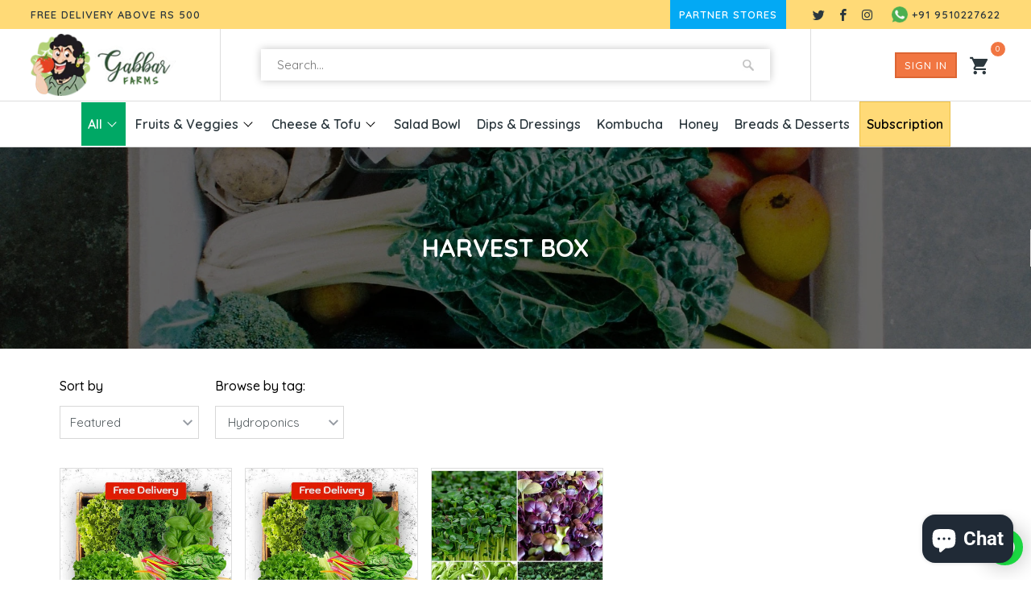

--- FILE ---
content_type: text/html; charset=utf-8
request_url: https://gabbarfarms.com/collections/harvest-box/hydroponics
body_size: 21075
content:
<!DOCTYPE html>
<html lang="en">
<head>
<meta charset="utf-8">
<meta http-equiv="cleartype" content="on">
<meta name="robots" content="index,follow">

<title>Harvest Box Tagged "Hydroponics" - Gabbar Farms</title>


    

<meta name="author" content="Gabbar Farms">
<meta property="og:url" content="https://gabbarfarms.com/collections/harvest-box/hydroponics">
<meta property="og:site_name" content="Gabbar Farms">



  <meta property="og:type" content="product.group">
  <meta property="og:title" content="Harvest Box">
  
    
  
<meta property="og:image" content="https://cdn.shopify.com/s/files/1/0371/3368/0772/files/gabbar-logo1.jpg?v=1636538771" />
<meta property="og:image:type" content="image/jpeg" />
<meta property="og:image:secure_url" content-"https://cdn.shopify.com/s/files/1/0371/3368/0772/files/gabbar-logo1.jpg?v=1636538771">

 <meta property="og:image:width" content="1200">
  <meta property="og:image:height" content="800">
  <meta property="og:image:alt" content="Gabbar">

  
  
    
    <meta property="og:image" content="http://gabbarfarms.com/cdn/shop/products/Free-Delivery_e8f14ecd-96ea-43d5-84d8-c754179bee2f_600x.jpg?v=1634631504">
    <meta property="og:image:secure_url" content="https://gabbarfarms.com/cdn/shop/products/Free-Delivery_e8f14ecd-96ea-43d5-84d8-c754179bee2f_600x.jpg?v=1634631504">
  






  <meta name="twitter:site" content="@https://Twitter.com/gabbarfarms">

<meta name="twitter:card" content="summary">



    
    

<!-- Mobile Specific Metas -->
<meta name="HandheldFriendly" content="True">
<meta name="MobileOptimized" content="320">
<meta name="viewport" content="width=device-width,initial-scale=1">
<meta name="theme-color" content="#ffffff">

<!-- Stylesheets for Mobilia 6.2.0 -->
<link href="//gabbarfarms.com/cdn/shop/t/11/assets/styles.scss.css?v=176170200302253771641759332108" rel="stylesheet" type="text/css" media="all" />
     <link href="//gabbarfarms.com/cdn/shop/t/11/assets/custom-gabbar.css?v=117539370224090040731651825775" rel="stylesheet" type="text/css" media="all" />
  <link href="//gabbarfarms.com/cdn/shop/t/11/assets/owl.css?v=33033119001572827021649303261" rel="stylesheet" type="text/css" media="all" />
<!-- Favicons -->

  <link rel="shortcut icon" type="image/png" href="//gabbarfarms.com/cdn/shop/files/favicon-32-32_32x32.png?v=1613734403">
  <link rel="icon" type="image/png" sizes="16x16" href="//gabbarfarms.com/cdn/shop/files/favicon-32-32_16x16.png?v=1613734403">
  <link rel="icon" type="image/png" sizes="32x32" href="//gabbarfarms.com/cdn/shop/files/favicon-32-32_32x32.png?v=1613734403">
  <link rel="icon" type="image/png" sizes="192x192" href="//gabbarfarms.com/cdn/shop/files/favicon-32-32_192x192.png?v=1613734403">
  <link rel="apple-touch-icon" sizes="180x180" href="//gabbarfarms.com/cdn/shop/files/favicon-32-32_180x180.png?v=1613734403">


<link rel="canonical" href="https://gabbarfarms.com/collections/harvest-box/hydroponics" />

      <script src="https://cdnjs.cloudflare.com/ajax/libs/jquery/3.6.0/jquery.min.js" ></script>
      <script src="//gabbarfarms.com/cdn/shop/t/11/assets/app.js?v=29689875570084080941649303675" type="text/javascript"></script>
     <script src="//gabbarfarms.com/cdn/shop/t/11/assets/owl.carousel.min.js?v=97891440811553454251649303261" type="text/javascript"></script>
    <script>window.performance && window.performance.mark && window.performance.mark('shopify.content_for_header.start');</script><meta name="google-site-verification" content="or5JfLfnVrqCIT_a99zFJt5H6TfCddzH54JFg9DC33w">
<meta id="shopify-digital-wallet" name="shopify-digital-wallet" content="/37133680772/digital_wallets/dialog">
<link rel="alternate" type="application/atom+xml" title="Feed" href="/collections/harvest-box/hydroponics.atom" />
<link rel="alternate" type="application/json+oembed" href="https://gabbarfarms.com/collections/harvest-box/hydroponics.oembed">
<script async="async" src="/checkouts/internal/preloads.js?locale=en-IN"></script>
<script id="shopify-features" type="application/json">{"accessToken":"0ce4738faeee2a73bbb5b68faeefcf06","betas":["rich-media-storefront-analytics"],"domain":"gabbarfarms.com","predictiveSearch":true,"shopId":37133680772,"locale":"en"}</script>
<script>var Shopify = Shopify || {};
Shopify.shop = "gabbarfarms.myshopify.com";
Shopify.locale = "en";
Shopify.currency = {"active":"INR","rate":"1.0"};
Shopify.country = "IN";
Shopify.theme = {"name":"Gabbar-7-4-22","id":124338962564,"schema_name":"Mobilia","schema_version":"6.2.0","theme_store_id":null,"role":"main"};
Shopify.theme.handle = "null";
Shopify.theme.style = {"id":null,"handle":null};
Shopify.cdnHost = "gabbarfarms.com/cdn";
Shopify.routes = Shopify.routes || {};
Shopify.routes.root = "/";</script>
<script type="module">!function(o){(o.Shopify=o.Shopify||{}).modules=!0}(window);</script>
<script>!function(o){function n(){var o=[];function n(){o.push(Array.prototype.slice.apply(arguments))}return n.q=o,n}var t=o.Shopify=o.Shopify||{};t.loadFeatures=n(),t.autoloadFeatures=n()}(window);</script>
<script id="shop-js-analytics" type="application/json">{"pageType":"collection"}</script>
<script defer="defer" async type="module" src="//gabbarfarms.com/cdn/shopifycloud/shop-js/modules/v2/client.init-shop-cart-sync_BN7fPSNr.en.esm.js"></script>
<script defer="defer" async type="module" src="//gabbarfarms.com/cdn/shopifycloud/shop-js/modules/v2/chunk.common_Cbph3Kss.esm.js"></script>
<script defer="defer" async type="module" src="//gabbarfarms.com/cdn/shopifycloud/shop-js/modules/v2/chunk.modal_DKumMAJ1.esm.js"></script>
<script type="module">
  await import("//gabbarfarms.com/cdn/shopifycloud/shop-js/modules/v2/client.init-shop-cart-sync_BN7fPSNr.en.esm.js");
await import("//gabbarfarms.com/cdn/shopifycloud/shop-js/modules/v2/chunk.common_Cbph3Kss.esm.js");
await import("//gabbarfarms.com/cdn/shopifycloud/shop-js/modules/v2/chunk.modal_DKumMAJ1.esm.js");

  window.Shopify.SignInWithShop?.initShopCartSync?.({"fedCMEnabled":true,"windoidEnabled":true});

</script>
<script>(function() {
  var isLoaded = false;
  function asyncLoad() {
    if (isLoaded) return;
    isLoaded = true;
    var urls = ["https:\/\/www.hukcommerce.com\/apps_shopify\/assets\/js\/script.js?shop=gabbarfarms.myshopify.com","https:\/\/shipturtleshopifyscripts.s3.ap-south-1.amazonaws.com\/st_main-final-min.js?shop=gabbarfarms.myshopify.com"];
    for (var i = 0; i < urls.length; i++) {
      var s = document.createElement('script');
      s.type = 'text/javascript';
      s.async = true;
      s.src = urls[i];
      var x = document.getElementsByTagName('script')[0];
      x.parentNode.insertBefore(s, x);
    }
  };
  if(window.attachEvent) {
    window.attachEvent('onload', asyncLoad);
  } else {
    window.addEventListener('load', asyncLoad, false);
  }
})();</script>
<script id="__st">var __st={"a":37133680772,"offset":19800,"reqid":"36e60965-5f4e-4d31-b11f-222dfab2a435-1769899964","pageurl":"gabbarfarms.com\/collections\/harvest-box\/hydroponics","u":"c6a1742de7dd","p":"collection","rtyp":"collection","rid":193294106756};</script>
<script>window.ShopifyPaypalV4VisibilityTracking = true;</script>
<script id="captcha-bootstrap">!function(){'use strict';const t='contact',e='account',n='new_comment',o=[[t,t],['blogs',n],['comments',n],[t,'customer']],c=[[e,'customer_login'],[e,'guest_login'],[e,'recover_customer_password'],[e,'create_customer']],r=t=>t.map((([t,e])=>`form[action*='/${t}']:not([data-nocaptcha='true']) input[name='form_type'][value='${e}']`)).join(','),a=t=>()=>t?[...document.querySelectorAll(t)].map((t=>t.form)):[];function s(){const t=[...o],e=r(t);return a(e)}const i='password',u='form_key',d=['recaptcha-v3-token','g-recaptcha-response','h-captcha-response',i],f=()=>{try{return window.sessionStorage}catch{return}},m='__shopify_v',_=t=>t.elements[u];function p(t,e,n=!1){try{const o=window.sessionStorage,c=JSON.parse(o.getItem(e)),{data:r}=function(t){const{data:e,action:n}=t;return t[m]||n?{data:e,action:n}:{data:t,action:n}}(c);for(const[e,n]of Object.entries(r))t.elements[e]&&(t.elements[e].value=n);n&&o.removeItem(e)}catch(o){console.error('form repopulation failed',{error:o})}}const l='form_type',E='cptcha';function T(t){t.dataset[E]=!0}const w=window,h=w.document,L='Shopify',v='ce_forms',y='captcha';let A=!1;((t,e)=>{const n=(g='f06e6c50-85a8-45c8-87d0-21a2b65856fe',I='https://cdn.shopify.com/shopifycloud/storefront-forms-hcaptcha/ce_storefront_forms_captcha_hcaptcha.v1.5.2.iife.js',D={infoText:'Protected by hCaptcha',privacyText:'Privacy',termsText:'Terms'},(t,e,n)=>{const o=w[L][v],c=o.bindForm;if(c)return c(t,g,e,D).then(n);var r;o.q.push([[t,g,e,D],n]),r=I,A||(h.body.append(Object.assign(h.createElement('script'),{id:'captcha-provider',async:!0,src:r})),A=!0)});var g,I,D;w[L]=w[L]||{},w[L][v]=w[L][v]||{},w[L][v].q=[],w[L][y]=w[L][y]||{},w[L][y].protect=function(t,e){n(t,void 0,e),T(t)},Object.freeze(w[L][y]),function(t,e,n,w,h,L){const[v,y,A,g]=function(t,e,n){const i=e?o:[],u=t?c:[],d=[...i,...u],f=r(d),m=r(i),_=r(d.filter((([t,e])=>n.includes(e))));return[a(f),a(m),a(_),s()]}(w,h,L),I=t=>{const e=t.target;return e instanceof HTMLFormElement?e:e&&e.form},D=t=>v().includes(t);t.addEventListener('submit',(t=>{const e=I(t);if(!e)return;const n=D(e)&&!e.dataset.hcaptchaBound&&!e.dataset.recaptchaBound,o=_(e),c=g().includes(e)&&(!o||!o.value);(n||c)&&t.preventDefault(),c&&!n&&(function(t){try{if(!f())return;!function(t){const e=f();if(!e)return;const n=_(t);if(!n)return;const o=n.value;o&&e.removeItem(o)}(t);const e=Array.from(Array(32),(()=>Math.random().toString(36)[2])).join('');!function(t,e){_(t)||t.append(Object.assign(document.createElement('input'),{type:'hidden',name:u})),t.elements[u].value=e}(t,e),function(t,e){const n=f();if(!n)return;const o=[...t.querySelectorAll(`input[type='${i}']`)].map((({name:t})=>t)),c=[...d,...o],r={};for(const[a,s]of new FormData(t).entries())c.includes(a)||(r[a]=s);n.setItem(e,JSON.stringify({[m]:1,action:t.action,data:r}))}(t,e)}catch(e){console.error('failed to persist form',e)}}(e),e.submit())}));const S=(t,e)=>{t&&!t.dataset[E]&&(n(t,e.some((e=>e===t))),T(t))};for(const o of['focusin','change'])t.addEventListener(o,(t=>{const e=I(t);D(e)&&S(e,y())}));const B=e.get('form_key'),M=e.get(l),P=B&&M;t.addEventListener('DOMContentLoaded',(()=>{const t=y();if(P)for(const e of t)e.elements[l].value===M&&p(e,B);[...new Set([...A(),...v().filter((t=>'true'===t.dataset.shopifyCaptcha))])].forEach((e=>S(e,t)))}))}(h,new URLSearchParams(w.location.search),n,t,e,['guest_login'])})(!0,!0)}();</script>
<script integrity="sha256-4kQ18oKyAcykRKYeNunJcIwy7WH5gtpwJnB7kiuLZ1E=" data-source-attribution="shopify.loadfeatures" defer="defer" src="//gabbarfarms.com/cdn/shopifycloud/storefront/assets/storefront/load_feature-a0a9edcb.js" crossorigin="anonymous"></script>
<script data-source-attribution="shopify.dynamic_checkout.dynamic.init">var Shopify=Shopify||{};Shopify.PaymentButton=Shopify.PaymentButton||{isStorefrontPortableWallets:!0,init:function(){window.Shopify.PaymentButton.init=function(){};var t=document.createElement("script");t.src="https://gabbarfarms.com/cdn/shopifycloud/portable-wallets/latest/portable-wallets.en.js",t.type="module",document.head.appendChild(t)}};
</script>
<script data-source-attribution="shopify.dynamic_checkout.buyer_consent">
  function portableWalletsHideBuyerConsent(e){var t=document.getElementById("shopify-buyer-consent"),n=document.getElementById("shopify-subscription-policy-button");t&&n&&(t.classList.add("hidden"),t.setAttribute("aria-hidden","true"),n.removeEventListener("click",e))}function portableWalletsShowBuyerConsent(e){var t=document.getElementById("shopify-buyer-consent"),n=document.getElementById("shopify-subscription-policy-button");t&&n&&(t.classList.remove("hidden"),t.removeAttribute("aria-hidden"),n.addEventListener("click",e))}window.Shopify?.PaymentButton&&(window.Shopify.PaymentButton.hideBuyerConsent=portableWalletsHideBuyerConsent,window.Shopify.PaymentButton.showBuyerConsent=portableWalletsShowBuyerConsent);
</script>
<script data-source-attribution="shopify.dynamic_checkout.cart.bootstrap">document.addEventListener("DOMContentLoaded",(function(){function t(){return document.querySelector("shopify-accelerated-checkout-cart, shopify-accelerated-checkout")}if(t())Shopify.PaymentButton.init();else{new MutationObserver((function(e,n){t()&&(Shopify.PaymentButton.init(),n.disconnect())})).observe(document.body,{childList:!0,subtree:!0})}}));
</script>

<script>window.performance && window.performance.mark && window.performance.mark('shopify.content_for_header.end');</script>
     <link rel="preconnect" href="https://fonts.gstatic.com">
     <link href="https://fonts.googleapis.com/css2?family=Kodchasan:wght@200;300;400;500;600;700&family=Quicksand:wght@300;400;500;600;700&display=swap" rel="stylesheet">
     <noscript>
     <style>
.image__fallback { width: 100vw; display: block !important; max-width: 100vw !important; margin-bottom: 0; }
.no-js-only { display: inherit !important; }
.icon-cart.cart-button { display: none; }
.lazyload { opacity: 1; -webkit-filter: blur(0); filter: blur(0); }
.animate_right, .animate_left, .animate_up, .animate_down { opacity: 1; }
.product_section .product_form { opacity: 1; }
.multi_select, form .select { display: block !important; }
.swatch_options { display: none; }
</style>
     </noscript>
     <script type="text/javascript">
	
	var isCartPage = false;
	
</script>
<link href="//gabbarfarms.com/cdn/shop/t/11/assets/alert.css?v=135610300445096884681649303249" rel="stylesheet" type="text/css" media="all" />
<link href="//gabbarfarms.com/cdn/shop/t/11/assets/fly-to-cart.css?v=123725942507402091301649303254" rel="stylesheet" type="text/css" media="all" />
<script src="//gabbarfarms.com/cdn/shop/t/11/assets/alert.js?v=10418052424899582361649303250" type="text/javascript"></script>
<script type="text/javascript">var show_fly_to_cart = '1';var transparent_image = '1';var animation_speed = '1';var redirect_to_cart = '0';var show_sticky_cart = '1';var destination_sticky_cart = '0';var destination_small_cart = '0';var sticky_cart_background_color = '#ffffff';var sticky_cart_counter_color = '#ff6b6b';var small_cart_path = '';var show_add_to_cart = '1';var show_product_count = '0';var add_to_cart_title = 'Add To Cart';var unavailable_title = 'Out Of Stock';var button_background_color = '#457da1';var button_label_color = '#000000';var mini_cart_path = '';var show_message = '1';var message_type = '0';var fixed_message_position = '0';var message_text = 'Product {NAME} was successfully added to your shopping cart';var message_text_color = '#000000';var message_background_color = '#d4d4d4';var message_hide_time = '0';var message_font_size = '14';var money_format = 'Rs. ';var price_money_format = 'Rs. {{amount}}';var fly_to_cart_domain = 'https://cart-fly.singleton-apps.com';</script>
     <!-- Global site tag (gtag.js) - Google Analytics -->

     <script async src="https://www.googletagmanager.com/gtag/js?id=G-PTPSGGWQP1"></script>
     <script>
  window.dataLayer = window.dataLayer || [];
  function gtag(){dataLayer.push(arguments);}
  gtag('js', new Date());

  gtag('config', 'G-PTPSGGWQP1');
  gtag('config', 'AW-671308192');
</script>
     <script src="https://cdn.shopify.com/extensions/e8878072-2f6b-4e89-8082-94b04320908d/inbox-1254/assets/inbox-chat-loader.js" type="text/javascript" defer="defer"></script>
<link href="https://monorail-edge.shopifysvc.com" rel="dns-prefetch">
<script>(function(){if ("sendBeacon" in navigator && "performance" in window) {try {var session_token_from_headers = performance.getEntriesByType('navigation')[0].serverTiming.find(x => x.name == '_s').description;} catch {var session_token_from_headers = undefined;}var session_cookie_matches = document.cookie.match(/_shopify_s=([^;]*)/);var session_token_from_cookie = session_cookie_matches && session_cookie_matches.length === 2 ? session_cookie_matches[1] : "";var session_token = session_token_from_headers || session_token_from_cookie || "";function handle_abandonment_event(e) {var entries = performance.getEntries().filter(function(entry) {return /monorail-edge.shopifysvc.com/.test(entry.name);});if (!window.abandonment_tracked && entries.length === 0) {window.abandonment_tracked = true;var currentMs = Date.now();var navigation_start = performance.timing.navigationStart;var payload = {shop_id: 37133680772,url: window.location.href,navigation_start,duration: currentMs - navigation_start,session_token,page_type: "collection"};window.navigator.sendBeacon("https://monorail-edge.shopifysvc.com/v1/produce", JSON.stringify({schema_id: "online_store_buyer_site_abandonment/1.1",payload: payload,metadata: {event_created_at_ms: currentMs,event_sent_at_ms: currentMs}}));}}window.addEventListener('pagehide', handle_abandonment_event);}}());</script>
<script id="web-pixels-manager-setup">(function e(e,d,r,n,o){if(void 0===o&&(o={}),!Boolean(null===(a=null===(i=window.Shopify)||void 0===i?void 0:i.analytics)||void 0===a?void 0:a.replayQueue)){var i,a;window.Shopify=window.Shopify||{};var t=window.Shopify;t.analytics=t.analytics||{};var s=t.analytics;s.replayQueue=[],s.publish=function(e,d,r){return s.replayQueue.push([e,d,r]),!0};try{self.performance.mark("wpm:start")}catch(e){}var l=function(){var e={modern:/Edge?\/(1{2}[4-9]|1[2-9]\d|[2-9]\d{2}|\d{4,})\.\d+(\.\d+|)|Firefox\/(1{2}[4-9]|1[2-9]\d|[2-9]\d{2}|\d{4,})\.\d+(\.\d+|)|Chrom(ium|e)\/(9{2}|\d{3,})\.\d+(\.\d+|)|(Maci|X1{2}).+ Version\/(15\.\d+|(1[6-9]|[2-9]\d|\d{3,})\.\d+)([,.]\d+|)( \(\w+\)|)( Mobile\/\w+|) Safari\/|Chrome.+OPR\/(9{2}|\d{3,})\.\d+\.\d+|(CPU[ +]OS|iPhone[ +]OS|CPU[ +]iPhone|CPU IPhone OS|CPU iPad OS)[ +]+(15[._]\d+|(1[6-9]|[2-9]\d|\d{3,})[._]\d+)([._]\d+|)|Android:?[ /-](13[3-9]|1[4-9]\d|[2-9]\d{2}|\d{4,})(\.\d+|)(\.\d+|)|Android.+Firefox\/(13[5-9]|1[4-9]\d|[2-9]\d{2}|\d{4,})\.\d+(\.\d+|)|Android.+Chrom(ium|e)\/(13[3-9]|1[4-9]\d|[2-9]\d{2}|\d{4,})\.\d+(\.\d+|)|SamsungBrowser\/([2-9]\d|\d{3,})\.\d+/,legacy:/Edge?\/(1[6-9]|[2-9]\d|\d{3,})\.\d+(\.\d+|)|Firefox\/(5[4-9]|[6-9]\d|\d{3,})\.\d+(\.\d+|)|Chrom(ium|e)\/(5[1-9]|[6-9]\d|\d{3,})\.\d+(\.\d+|)([\d.]+$|.*Safari\/(?![\d.]+ Edge\/[\d.]+$))|(Maci|X1{2}).+ Version\/(10\.\d+|(1[1-9]|[2-9]\d|\d{3,})\.\d+)([,.]\d+|)( \(\w+\)|)( Mobile\/\w+|) Safari\/|Chrome.+OPR\/(3[89]|[4-9]\d|\d{3,})\.\d+\.\d+|(CPU[ +]OS|iPhone[ +]OS|CPU[ +]iPhone|CPU IPhone OS|CPU iPad OS)[ +]+(10[._]\d+|(1[1-9]|[2-9]\d|\d{3,})[._]\d+)([._]\d+|)|Android:?[ /-](13[3-9]|1[4-9]\d|[2-9]\d{2}|\d{4,})(\.\d+|)(\.\d+|)|Mobile Safari.+OPR\/([89]\d|\d{3,})\.\d+\.\d+|Android.+Firefox\/(13[5-9]|1[4-9]\d|[2-9]\d{2}|\d{4,})\.\d+(\.\d+|)|Android.+Chrom(ium|e)\/(13[3-9]|1[4-9]\d|[2-9]\d{2}|\d{4,})\.\d+(\.\d+|)|Android.+(UC? ?Browser|UCWEB|U3)[ /]?(15\.([5-9]|\d{2,})|(1[6-9]|[2-9]\d|\d{3,})\.\d+)\.\d+|SamsungBrowser\/(5\.\d+|([6-9]|\d{2,})\.\d+)|Android.+MQ{2}Browser\/(14(\.(9|\d{2,})|)|(1[5-9]|[2-9]\d|\d{3,})(\.\d+|))(\.\d+|)|K[Aa][Ii]OS\/(3\.\d+|([4-9]|\d{2,})\.\d+)(\.\d+|)/},d=e.modern,r=e.legacy,n=navigator.userAgent;return n.match(d)?"modern":n.match(r)?"legacy":"unknown"}(),u="modern"===l?"modern":"legacy",c=(null!=n?n:{modern:"",legacy:""})[u],f=function(e){return[e.baseUrl,"/wpm","/b",e.hashVersion,"modern"===e.buildTarget?"m":"l",".js"].join("")}({baseUrl:d,hashVersion:r,buildTarget:u}),m=function(e){var d=e.version,r=e.bundleTarget,n=e.surface,o=e.pageUrl,i=e.monorailEndpoint;return{emit:function(e){var a=e.status,t=e.errorMsg,s=(new Date).getTime(),l=JSON.stringify({metadata:{event_sent_at_ms:s},events:[{schema_id:"web_pixels_manager_load/3.1",payload:{version:d,bundle_target:r,page_url:o,status:a,surface:n,error_msg:t},metadata:{event_created_at_ms:s}}]});if(!i)return console&&console.warn&&console.warn("[Web Pixels Manager] No Monorail endpoint provided, skipping logging."),!1;try{return self.navigator.sendBeacon.bind(self.navigator)(i,l)}catch(e){}var u=new XMLHttpRequest;try{return u.open("POST",i,!0),u.setRequestHeader("Content-Type","text/plain"),u.send(l),!0}catch(e){return console&&console.warn&&console.warn("[Web Pixels Manager] Got an unhandled error while logging to Monorail."),!1}}}}({version:r,bundleTarget:l,surface:e.surface,pageUrl:self.location.href,monorailEndpoint:e.monorailEndpoint});try{o.browserTarget=l,function(e){var d=e.src,r=e.async,n=void 0===r||r,o=e.onload,i=e.onerror,a=e.sri,t=e.scriptDataAttributes,s=void 0===t?{}:t,l=document.createElement("script"),u=document.querySelector("head"),c=document.querySelector("body");if(l.async=n,l.src=d,a&&(l.integrity=a,l.crossOrigin="anonymous"),s)for(var f in s)if(Object.prototype.hasOwnProperty.call(s,f))try{l.dataset[f]=s[f]}catch(e){}if(o&&l.addEventListener("load",o),i&&l.addEventListener("error",i),u)u.appendChild(l);else{if(!c)throw new Error("Did not find a head or body element to append the script");c.appendChild(l)}}({src:f,async:!0,onload:function(){if(!function(){var e,d;return Boolean(null===(d=null===(e=window.Shopify)||void 0===e?void 0:e.analytics)||void 0===d?void 0:d.initialized)}()){var d=window.webPixelsManager.init(e)||void 0;if(d){var r=window.Shopify.analytics;r.replayQueue.forEach((function(e){var r=e[0],n=e[1],o=e[2];d.publishCustomEvent(r,n,o)})),r.replayQueue=[],r.publish=d.publishCustomEvent,r.visitor=d.visitor,r.initialized=!0}}},onerror:function(){return m.emit({status:"failed",errorMsg:"".concat(f," has failed to load")})},sri:function(e){var d=/^sha384-[A-Za-z0-9+/=]+$/;return"string"==typeof e&&d.test(e)}(c)?c:"",scriptDataAttributes:o}),m.emit({status:"loading"})}catch(e){m.emit({status:"failed",errorMsg:(null==e?void 0:e.message)||"Unknown error"})}}})({shopId: 37133680772,storefrontBaseUrl: "https://gabbarfarms.com",extensionsBaseUrl: "https://extensions.shopifycdn.com/cdn/shopifycloud/web-pixels-manager",monorailEndpoint: "https://monorail-edge.shopifysvc.com/unstable/produce_batch",surface: "storefront-renderer",enabledBetaFlags: ["2dca8a86"],webPixelsConfigList: [{"id":"302973060","configuration":"{\"config\":\"{\\\"pixel_id\\\":\\\"AW-671308192\\\",\\\"target_country\\\":\\\"IN\\\",\\\"gtag_events\\\":[{\\\"type\\\":\\\"page_view\\\",\\\"action_label\\\":\\\"AW-671308192\\\/IrPoCOKckJADEKCzjcAC\\\"},{\\\"type\\\":\\\"purchase\\\",\\\"action_label\\\":\\\"AW-671308192\\\/E3yICOWckJADEKCzjcAC\\\"},{\\\"type\\\":\\\"view_item\\\",\\\"action_label\\\":\\\"AW-671308192\\\/LMRFCP6dkJADEKCzjcAC\\\"},{\\\"type\\\":\\\"add_to_cart\\\",\\\"action_label\\\":\\\"AW-671308192\\\/uyF8CIGekJADEKCzjcAC\\\"},{\\\"type\\\":\\\"begin_checkout\\\",\\\"action_label\\\":\\\"AW-671308192\\\/ZzsACISekJADEKCzjcAC\\\"},{\\\"type\\\":\\\"search\\\",\\\"action_label\\\":\\\"AW-671308192\\\/Mn2QCIeekJADEKCzjcAC\\\"},{\\\"type\\\":\\\"add_payment_info\\\",\\\"action_label\\\":\\\"AW-671308192\\\/1dx7CIqekJADEKCzjcAC\\\"}],\\\"enable_monitoring_mode\\\":false}\"}","eventPayloadVersion":"v1","runtimeContext":"OPEN","scriptVersion":"b2a88bafab3e21179ed38636efcd8a93","type":"APP","apiClientId":1780363,"privacyPurposes":[],"dataSharingAdjustments":{"protectedCustomerApprovalScopes":["read_customer_address","read_customer_email","read_customer_name","read_customer_personal_data","read_customer_phone"]}},{"id":"79233156","configuration":"{\"pixel_id\":\"252626429777665\",\"pixel_type\":\"facebook_pixel\",\"metaapp_system_user_token\":\"-\"}","eventPayloadVersion":"v1","runtimeContext":"OPEN","scriptVersion":"ca16bc87fe92b6042fbaa3acc2fbdaa6","type":"APP","apiClientId":2329312,"privacyPurposes":["ANALYTICS","MARKETING","SALE_OF_DATA"],"dataSharingAdjustments":{"protectedCustomerApprovalScopes":["read_customer_address","read_customer_email","read_customer_name","read_customer_personal_data","read_customer_phone"]}},{"id":"shopify-app-pixel","configuration":"{}","eventPayloadVersion":"v1","runtimeContext":"STRICT","scriptVersion":"0450","apiClientId":"shopify-pixel","type":"APP","privacyPurposes":["ANALYTICS","MARKETING"]},{"id":"shopify-custom-pixel","eventPayloadVersion":"v1","runtimeContext":"LAX","scriptVersion":"0450","apiClientId":"shopify-pixel","type":"CUSTOM","privacyPurposes":["ANALYTICS","MARKETING"]}],isMerchantRequest: false,initData: {"shop":{"name":"Gabbar Farms","paymentSettings":{"currencyCode":"INR"},"myshopifyDomain":"gabbarfarms.myshopify.com","countryCode":"IN","storefrontUrl":"https:\/\/gabbarfarms.com"},"customer":null,"cart":null,"checkout":null,"productVariants":[],"purchasingCompany":null},},"https://gabbarfarms.com/cdn","1d2a099fw23dfb22ep557258f5m7a2edbae",{"modern":"","legacy":""},{"shopId":"37133680772","storefrontBaseUrl":"https:\/\/gabbarfarms.com","extensionBaseUrl":"https:\/\/extensions.shopifycdn.com\/cdn\/shopifycloud\/web-pixels-manager","surface":"storefront-renderer","enabledBetaFlags":"[\"2dca8a86\"]","isMerchantRequest":"false","hashVersion":"1d2a099fw23dfb22ep557258f5m7a2edbae","publish":"custom","events":"[[\"page_viewed\",{}],[\"collection_viewed\",{\"collection\":{\"id\":\"193294106756\",\"title\":\"Harvest Box\",\"productVariants\":[{\"price\":{\"amount\":1200.0,\"currencyCode\":\"INR\"},\"product\":{\"title\":\"Harvest Box Subscription 300g x 4 weeks - Free Delivery\",\"vendor\":\"Gabbar Farms\",\"id\":\"6537807134852\",\"untranslatedTitle\":\"Harvest Box Subscription 300g x 4 weeks - Free Delivery\",\"url\":\"\/products\/harvest-box-subscription-300g-x-4\",\"type\":\"Harvest Box\"},\"id\":\"39253652308100\",\"image\":{\"src\":\"\/\/gabbarfarms.com\/cdn\/shop\/products\/Free-Delivery_e8f14ecd-96ea-43d5-84d8-c754179bee2f.jpg?v=1634631504\"},\"sku\":\"Harvest Box Subscription 300g x 4 weeks - Free Delivery\",\"title\":\"Default Title\",\"untranslatedTitle\":\"Default Title\"},{\"price\":{\"amount\":1500.0,\"currencyCode\":\"INR\"},\"product\":{\"title\":\"Harvest Box Subscription 500g x 4 weeks - Free Delivery\",\"vendor\":\"Gabbar Farms\",\"id\":\"6804042219652\",\"untranslatedTitle\":\"Harvest Box Subscription 500g x 4 weeks - Free Delivery\",\"url\":\"\/products\/harvest-box-subscription-500g-x-4-weeks-free-delivery\",\"type\":\"Harvest Box\"},\"id\":\"40368998744196\",\"image\":{\"src\":\"\/\/gabbarfarms.com\/cdn\/shop\/products\/Free-Delivery_2048x_cb9002b6-e639-47c7-8f88-6fc515ec9aca.jpg?v=1650705490\"},\"sku\":\"\",\"title\":\"Default Title\",\"untranslatedTitle\":\"Default Title\"},{\"price\":{\"amount\":1000.0,\"currencyCode\":\"INR\"},\"product\":{\"title\":\"Assorted Microgreen  Subscription 50g x 4 weeks - Free Delivery\",\"vendor\":\"Gabbar Farms\",\"id\":\"6537807298692\",\"untranslatedTitle\":\"Assorted Microgreen  Subscription 50g x 4 weeks - Free Delivery\",\"url\":\"\/products\/harvest-box-subscription-500g-x-4\",\"type\":\"subscriptions\"},\"id\":\"39253652832388\",\"image\":{\"src\":\"\/\/gabbarfarms.com\/cdn\/shop\/products\/MicrogreensAssorted_2048x_3c92f916-fa84-4dce-aa88-622cd32e2e4f.webp?v=1650706544\"},\"sku\":\"\",\"title\":\"Default Title\",\"untranslatedTitle\":\"Default Title\"}]}}]]"});</script><script>
  window.ShopifyAnalytics = window.ShopifyAnalytics || {};
  window.ShopifyAnalytics.meta = window.ShopifyAnalytics.meta || {};
  window.ShopifyAnalytics.meta.currency = 'INR';
  var meta = {"products":[{"id":6537807134852,"gid":"gid:\/\/shopify\/Product\/6537807134852","vendor":"Gabbar Farms","type":"Harvest Box","handle":"harvest-box-subscription-300g-x-4","variants":[{"id":39253652308100,"price":120000,"name":"Harvest Box Subscription 300g x 4 weeks - Free Delivery","public_title":null,"sku":"Harvest Box Subscription 300g x 4 weeks - Free Delivery"}],"remote":false},{"id":6804042219652,"gid":"gid:\/\/shopify\/Product\/6804042219652","vendor":"Gabbar Farms","type":"Harvest Box","handle":"harvest-box-subscription-500g-x-4-weeks-free-delivery","variants":[{"id":40368998744196,"price":150000,"name":"Harvest Box Subscription 500g x 4 weeks - Free Delivery","public_title":null,"sku":""}],"remote":false},{"id":6537807298692,"gid":"gid:\/\/shopify\/Product\/6537807298692","vendor":"Gabbar Farms","type":"subscriptions","handle":"harvest-box-subscription-500g-x-4","variants":[{"id":39253652832388,"price":100000,"name":"Assorted Microgreen  Subscription 50g x 4 weeks - Free Delivery","public_title":null,"sku":""}],"remote":false}],"page":{"pageType":"collection","resourceType":"collection","resourceId":193294106756,"requestId":"36e60965-5f4e-4d31-b11f-222dfab2a435-1769899964"}};
  for (var attr in meta) {
    window.ShopifyAnalytics.meta[attr] = meta[attr];
  }
</script>
<script class="analytics">
  (function () {
    var customDocumentWrite = function(content) {
      var jquery = null;

      if (window.jQuery) {
        jquery = window.jQuery;
      } else if (window.Checkout && window.Checkout.$) {
        jquery = window.Checkout.$;
      }

      if (jquery) {
        jquery('body').append(content);
      }
    };

    var hasLoggedConversion = function(token) {
      if (token) {
        return document.cookie.indexOf('loggedConversion=' + token) !== -1;
      }
      return false;
    }

    var setCookieIfConversion = function(token) {
      if (token) {
        var twoMonthsFromNow = new Date(Date.now());
        twoMonthsFromNow.setMonth(twoMonthsFromNow.getMonth() + 2);

        document.cookie = 'loggedConversion=' + token + '; expires=' + twoMonthsFromNow;
      }
    }

    var trekkie = window.ShopifyAnalytics.lib = window.trekkie = window.trekkie || [];
    if (trekkie.integrations) {
      return;
    }
    trekkie.methods = [
      'identify',
      'page',
      'ready',
      'track',
      'trackForm',
      'trackLink'
    ];
    trekkie.factory = function(method) {
      return function() {
        var args = Array.prototype.slice.call(arguments);
        args.unshift(method);
        trekkie.push(args);
        return trekkie;
      };
    };
    for (var i = 0; i < trekkie.methods.length; i++) {
      var key = trekkie.methods[i];
      trekkie[key] = trekkie.factory(key);
    }
    trekkie.load = function(config) {
      trekkie.config = config || {};
      trekkie.config.initialDocumentCookie = document.cookie;
      var first = document.getElementsByTagName('script')[0];
      var script = document.createElement('script');
      script.type = 'text/javascript';
      script.onerror = function(e) {
        var scriptFallback = document.createElement('script');
        scriptFallback.type = 'text/javascript';
        scriptFallback.onerror = function(error) {
                var Monorail = {
      produce: function produce(monorailDomain, schemaId, payload) {
        var currentMs = new Date().getTime();
        var event = {
          schema_id: schemaId,
          payload: payload,
          metadata: {
            event_created_at_ms: currentMs,
            event_sent_at_ms: currentMs
          }
        };
        return Monorail.sendRequest("https://" + monorailDomain + "/v1/produce", JSON.stringify(event));
      },
      sendRequest: function sendRequest(endpointUrl, payload) {
        // Try the sendBeacon API
        if (window && window.navigator && typeof window.navigator.sendBeacon === 'function' && typeof window.Blob === 'function' && !Monorail.isIos12()) {
          var blobData = new window.Blob([payload], {
            type: 'text/plain'
          });

          if (window.navigator.sendBeacon(endpointUrl, blobData)) {
            return true;
          } // sendBeacon was not successful

        } // XHR beacon

        var xhr = new XMLHttpRequest();

        try {
          xhr.open('POST', endpointUrl);
          xhr.setRequestHeader('Content-Type', 'text/plain');
          xhr.send(payload);
        } catch (e) {
          console.log(e);
        }

        return false;
      },
      isIos12: function isIos12() {
        return window.navigator.userAgent.lastIndexOf('iPhone; CPU iPhone OS 12_') !== -1 || window.navigator.userAgent.lastIndexOf('iPad; CPU OS 12_') !== -1;
      }
    };
    Monorail.produce('monorail-edge.shopifysvc.com',
      'trekkie_storefront_load_errors/1.1',
      {shop_id: 37133680772,
      theme_id: 124338962564,
      app_name: "storefront",
      context_url: window.location.href,
      source_url: "//gabbarfarms.com/cdn/s/trekkie.storefront.c59ea00e0474b293ae6629561379568a2d7c4bba.min.js"});

        };
        scriptFallback.async = true;
        scriptFallback.src = '//gabbarfarms.com/cdn/s/trekkie.storefront.c59ea00e0474b293ae6629561379568a2d7c4bba.min.js';
        first.parentNode.insertBefore(scriptFallback, first);
      };
      script.async = true;
      script.src = '//gabbarfarms.com/cdn/s/trekkie.storefront.c59ea00e0474b293ae6629561379568a2d7c4bba.min.js';
      first.parentNode.insertBefore(script, first);
    };
    trekkie.load(
      {"Trekkie":{"appName":"storefront","development":false,"defaultAttributes":{"shopId":37133680772,"isMerchantRequest":null,"themeId":124338962564,"themeCityHash":"4744054207634753733","contentLanguage":"en","currency":"INR","eventMetadataId":"dbf2cedc-03f2-4a7e-b7e9-1886f4c21742"},"isServerSideCookieWritingEnabled":true,"monorailRegion":"shop_domain","enabledBetaFlags":["65f19447","b5387b81"]},"Session Attribution":{},"S2S":{"facebookCapiEnabled":true,"source":"trekkie-storefront-renderer","apiClientId":580111}}
    );

    var loaded = false;
    trekkie.ready(function() {
      if (loaded) return;
      loaded = true;

      window.ShopifyAnalytics.lib = window.trekkie;

      var originalDocumentWrite = document.write;
      document.write = customDocumentWrite;
      try { window.ShopifyAnalytics.merchantGoogleAnalytics.call(this); } catch(error) {};
      document.write = originalDocumentWrite;

      window.ShopifyAnalytics.lib.page(null,{"pageType":"collection","resourceType":"collection","resourceId":193294106756,"requestId":"36e60965-5f4e-4d31-b11f-222dfab2a435-1769899964","shopifyEmitted":true});

      var match = window.location.pathname.match(/checkouts\/(.+)\/(thank_you|post_purchase)/)
      var token = match? match[1]: undefined;
      if (!hasLoggedConversion(token)) {
        setCookieIfConversion(token);
        window.ShopifyAnalytics.lib.track("Viewed Product Category",{"currency":"INR","category":"Collection: harvest-box","collectionName":"harvest-box","collectionId":193294106756,"nonInteraction":true},undefined,undefined,{"shopifyEmitted":true});
      }
    });


        var eventsListenerScript = document.createElement('script');
        eventsListenerScript.async = true;
        eventsListenerScript.src = "//gabbarfarms.com/cdn/shopifycloud/storefront/assets/shop_events_listener-3da45d37.js";
        document.getElementsByTagName('head')[0].appendChild(eventsListenerScript);

})();</script>
  <script>
  if (!window.ga || (window.ga && typeof window.ga !== 'function')) {
    window.ga = function ga() {
      (window.ga.q = window.ga.q || []).push(arguments);
      if (window.Shopify && window.Shopify.analytics && typeof window.Shopify.analytics.publish === 'function') {
        window.Shopify.analytics.publish("ga_stub_called", {}, {sendTo: "google_osp_migration"});
      }
      console.error("Shopify's Google Analytics stub called with:", Array.from(arguments), "\nSee https://help.shopify.com/manual/promoting-marketing/pixels/pixel-migration#google for more information.");
    };
    if (window.Shopify && window.Shopify.analytics && typeof window.Shopify.analytics.publish === 'function') {
      window.Shopify.analytics.publish("ga_stub_initialized", {}, {sendTo: "google_osp_migration"});
    }
  }
</script>
<script
  defer
  src="https://gabbarfarms.com/cdn/shopifycloud/perf-kit/shopify-perf-kit-3.1.0.min.js"
  data-application="storefront-renderer"
  data-shop-id="37133680772"
  data-render-region="gcp-us-central1"
  data-page-type="collection"
  data-theme-instance-id="124338962564"
  data-theme-name="Mobilia"
  data-theme-version="6.2.0"
  data-monorail-region="shop_domain"
  data-resource-timing-sampling-rate="10"
  data-shs="true"
  data-shs-beacon="true"
  data-shs-export-with-fetch="true"
  data-shs-logs-sample-rate="1"
  data-shs-beacon-endpoint="https://gabbarfarms.com/api/collect"
></script>
</head>
     <body class="collection"
    data-money-format="Rs. {{amount}}"
    data-shop-currency="INR">
<div id="shopify-section-header" class="shopify-section header-section"><script type="application/ld+json">
  {
    "@context": "http://schema.org",
    "@type": "Organization",
    "name": "Gabbar Farms",
    
      
      "logo": "https://gabbarfarms.com/cdn/shop/files/logo_200x.png?v=1613041494",
    
    "sameAs": [
      "https://Twitter.com/gabbarfarms",
      "https://www.facebook.com/Gabbar-Farms-104799634516099/",
      "",
      "https://Instagram.com/gabbarfarms",
      "",
      "",
      "",
      ""
    ],
    "url": "https://gabbarfarms.com"
  }
</script>


<header>
  <div class="promo_banner js-promo_banner">
    <div class="container">
      <div class="social-tel-zip"> 
        <div class="free-delivery">Free delivery above Rs 500</div>
        
        <div class="announcement_link"> 
              <div class="availzip" style="display:none"> <span class="closemessage1 icon-close"></span> <h3 class="zip-title">Ahmedabad</h3>
<ul>
  <li>380001</li>
  <li>380002</li>
  <li>380004</li>
  <li>380005</li>
  <li>380006</li>
  <li>380007</li>
  <li>380008</li>
  <li>380009</li>
  <li>380013</li>
  <li>380014</li>
  <li>380015</li>
  <li>380016</li>
  <li>380018</li>
  <li>380019</li>
  <li>380021</li>
  <li>380022</li>
  <li>380023</li>
  <li>380024</li>
  <li>380026</li>
  <li>380027</li>
  <li>380028</li>
  <li>380050</li>
  <li>380051</li>
  <li>380052</li>
  <li>380054</li>
  <li>380055</li>
  <li>380058</li>
  <li>380059</li>
  <li>380060</li>
  <li>380061</li>
  <li>380063</li>
  <li>382115</li>
  <li>382424</li>
  <li>382421</li>
  <li>382210</li>
  <li>382470</li>
</ul>
<h3 class="zip-title">Gandhinagar</h3>
<ul>
  <li>382007</li>
  <li>382010</li>
  <li>382006</li>
  <li>382011</li>
  <li>382016</li>
  <li>382428</li>
  <li>382021</li>
  <li>382020</li>
  <li>382024</li>
  <li>382044</li>
  <li>382028</li>
  <li>382721</li>
  <li>382030</li>
</ul> </div>
           </div>
        
        
      <div class="header-partner"><a href="https://gabbarfarms.com/pages/our-partners">Partner Stores</a></div>
        
        
        
        
        <div class="phon-zip">
          <div class="social-icons"> <ul class="social_icons">
  
    <li class="twitter"><a href="https://Twitter.com/gabbarfarms" title="Gabbar Farms on Twitter" rel="me" target="_blank"><span class="icon-twitter"></span></a></li>
  

  
    <li class="facebook"><a href="https://www.facebook.com/Gabbar-Farms-104799634516099/" title="Gabbar Farms on Facebook" rel="me" target="_blank"><span class="icon-facebook"></span></a></li>
  

  

  

  

  

  

  
    <li class="instagram"><a href="https://Instagram.com/gabbarfarms" title="Gabbar Farms on Instagram" rel="me" target="_blank"><span class="icon-instagram"></span></a></li>
  

  

  

  
</ul>
 
             </div>
          
          <div class="phone"><span class="whatsapp-icon"></span> <a href="https://api.whatsapp.com/send?phone=919510227622&text=Hi%2C+I+want+some+information+about+your+products+on+Gabbar+Farms">+91 9510227622</a></div>
           </div>
      </div>
    </div>
  </div>
  
  <div class="fixed-header">
    <div class="header header_border">
      <div class="content">
        <div class="nav container">
          <div class="logo-search-menu">
            <div class="logo-search">
              <div class="header-logo"> <a href="https://gabbarfarms.com" title="Gabbar Farms"> 
                






<div class="image-element__wrap" style=" max-width: 200px;">
  <img  alt="Gabbar Farms"
        src="//gabbarfarms.com/cdn/shop/files/logo_50x.png?v=1613041494"
        data-src="//gabbarfarms.com/cdn/shop/files/logo_1600x.png?v=1613041494"
        data-sizes="auto"
        data-aspectratio="200/86"
        data-srcset="//gabbarfarms.com/cdn/shop/files/logo_5000x.png?v=1613041494 5000w,
    //gabbarfarms.com/cdn/shop/files/logo_4500x.png?v=1613041494 4500w,
    //gabbarfarms.com/cdn/shop/files/logo_4000x.png?v=1613041494 4000w,
    //gabbarfarms.com/cdn/shop/files/logo_3500x.png?v=1613041494 3500w,
    //gabbarfarms.com/cdn/shop/files/logo_3000x.png?v=1613041494 3000w,
    //gabbarfarms.com/cdn/shop/files/logo_2500x.png?v=1613041494 2500w,
    //gabbarfarms.com/cdn/shop/files/logo_2000x.png?v=1613041494 2000w,
    //gabbarfarms.com/cdn/shop/files/logo_1800x.png?v=1613041494 1800w,
    //gabbarfarms.com/cdn/shop/files/logo_1600x.png?v=1613041494 1600w,
    //gabbarfarms.com/cdn/shop/files/logo_1400x.png?v=1613041494 1400w,
    //gabbarfarms.com/cdn/shop/files/logo_1200x.png?v=1613041494 1200w,
    //gabbarfarms.com/cdn/shop/files/logo_1000x.png?v=1613041494 1000w,
    //gabbarfarms.com/cdn/shop/files/logo_800x.png?v=1613041494 800w,
    //gabbarfarms.com/cdn/shop/files/logo_600x.png?v=1613041494 600w,
    //gabbarfarms.com/cdn/shop/files/logo_400x.png?v=1613041494 400w,
    //gabbarfarms.com/cdn/shop/files/logo_200x.png?v=1613041494 200w"
        height="86"
        width="200"
        style=";"
        class="lazyload lazyload--fade-in "
  />
</div>



<noscript>
  <img src="//gabbarfarms.com/cdn/shop/files/logo_2000x.png?v=1613041494" alt="Gabbar Farms" class=" noscript">
</noscript>

                 </a> </div>
          
            </div>
            
            <div class="searchbox">
              <form class="search" action="/search">
                
                <input type="text" name="q" class="search_box" placeholder="Search..." value="" autocapitalize="off" autocomplete="off" autocorrect="off" />
              </form>
            </div>
            
            <div class="cart-signin mobile_menu_container" role="navigation">
              <ul class="top_menu search_nav">
                
                <li> </li>
                
                <li class="signin"><a href="/account/login" title="My Account" data-no-instant>Sign in</a></li>
                
                
                <ul class="nav_buttons menu">
                  <li class="navicon_button"> <a href="#" class="navicon" title="Menu" aria-haspopup="true" aria-label="Menu"><span class="icon-menu"></span><span class="button_label">Menu</span></a> </li>
                  <li class="cart_icon"> <a href="/cart" class="cart_button " title="Cart"> <span class="icon-cart"></span> 
                    <!-- <span class="button_label">Cart</span>--> 
                    <span class="item-count cart_count" id="cart-count"> 0</span> </a> </li>
                </ul>
                
              </ul>
              <!-- Main Nav --> 
              
            </div>
          </div>
        </div>
        <ul class="main menu">
          
          
          
          
          
          
          
          
          

  
    <li>
      <a href="#" >All</a>
    </li>
  


          
          
          
          
          
          
          
          
          

  
    <li class="dropdown sub-menu" aria-haspopup="true" aria-expanded="false">

      <a 
          class="active" href="/pages/fruits-veggies"
        >
        Fruits & Veggies <span class="icon-arrow-down"></span>
      </a>

      <ul class="menu-dropdown animated fadeInUp">
        
          
            <li><a href="/collections/leafy-vegetables">Leafy Vegetables</a></li>
          
        
          
            <li><a href="/collections/vine-crops">Vine crops</a></li>
          
        
          
            <li><a href="/collections/fruits">Fruits</a></li>
          
        
          
            <li><a href="/collections/berries">Berries</a></li>
          
        
          
            <li><a href="/pages/micro-green">Microgreens</a></li>
          
        
          
            <li><a href="/collections/herbs">Herbs</a></li>
          
        
          
            <li><a href="/collections/harvest-box">Harvest Box</a></li>
          
        
      </ul>
    </li>
  


          
          
          
          
          
          
          
          
          

  
    <li class="dropdown sub-menu" aria-haspopup="true" aria-expanded="false">

      <a 
          class=""
        >
        Cheese & Tofu <span class="icon-arrow-down"></span>
      </a>

      <ul class="menu-dropdown animated fadeInUp">
        
          
            <li><a href="/collections/cheese">Cheese</a></li>
          
        
          
            <li><a href="/collections/tofu-100-organic-non-gmo">Tofu</a></li>
          
        
      </ul>
    </li>
  


          
          
          
          
          
          
          
          
          

  
    <li>
      <a href="/collections/dips-and-dressings" >Dips & Dressings</a>
    </li>
  


          
          
          
          
          
          
          
          
          

  
    <li>
      <a href="/collections/artisan-and-handmade-breads" >Artisan Breads and Desserts</a>
    </li>
  


          
          
          
          
          
          
          
          
          

  
    <li>
      <a href="/collections/kombucha" >Kombucha</a>
    </li>
  


          
          
          
          
          
          
          
          
          

  
    <li>
      <a href="/collections/honey" >Honey</a>
    </li>
  


          
          
          
          
          
          
          
          
          

  
    <li>
      <a href="/collections/salad-bowl" >Salad Bowl</a>
    </li>
  


          
          
          
          
          
          
          
          
          

  
    <li>
      <a href="/collections/artisan-and-handmade-breads" >Breads & Desserts</a>
    </li>
  


          
          
          
          
          
          
          
          
          

  
    <li>
      <a href="/collections/subscription" >Subscription</a>
    </li>
  


          
           <span class="close-menu"></span>
        </ul>
        <ul class="desktopmenu menu">
          
          <li><a href="#">all</a>  <span class="menu-bullet1"></span>
            <ul class="child">
              
              <li><a href= "/collections/cheese">Artisanal Cheese</a>  </li>
              
              <li><a href= "/collections/tofu-100-organic-non-gmo">tofu</a>  </li>
              
              <li><a href= "/collections/dips-and-dressings">Dips and Dressings</a>  </li>
              
              <li><a href= "/collections/kombucha">Kombucha</a>  </li>
              
              <li><a href= "/collections/honey">Honey</a>  </li>
              
              <li><a href= "/collections/leafy-vegetables">Leafy Vegetables</a>  </li>
              
              <li><a href= "/pages/micro-green">Microgreens</a>  </li>
              
              <li><a href= "/collections/herbs">Herbs</a>  </li>
              
              <li><a href= "/collections/harvest-box">Harvest Box</a>  </li>
              
              <li><a href= "/collections/vegetables">Vegetables</a>  </li>
              
              <li><a href= "/collections/vine-crops">Vine crops</a>  </li>
              
              <li><a href= "/collections/fruits">Fruits</a>  </li>
              
              <li><a href= "/collections/artisan-and-handmade-breads">Breads & Desserts</a>  </li>
              
            </ul>
             </li>
          
          <li><a href="/pages/fruits-veggies">fruits & veggies</a>  <span class="menu-bullet1"></span>
            <ul class="child">
              
              <li><a href= "/collections/leafy-vegetables">Leafy Vegetables</a>  </li>
              
              <li><a href= "/collections/vine-crops">Vine crops</a>  </li>
              
              <li><a href= "/collections/fruits">Fruits</a>  </li>
              
              <li><a href= "/collections/berries">Berries</a>  </li>
              
              <li><a href= "/collections/herbs">Herbs</a>  </li>
              
              <li><a href= "/pages/micro-green">Microgreen</a>  </li>
              
              <li><a href= "/collections/harvest-box">Harvest Box</a>  </li>
              
            </ul>
             </li>
          
          <li><a href="#">Cheese & Tofu</a>  <span class="menu-bullet1"></span>
            <ul class="child">
              
              <li><a href= "/collections/cheese">Cheese </a>  </li>
              
              <li><a href= "/collections/tofu-100-organic-non-gmo">Tofu</a>  </li>
              
            </ul>
             </li>
          
          <li><a href="/collections/salad-bowl">Salad Bowl</a>  </li>
          
          <li><a href="/collections/dips-and-dressings">Dips & Dressings</a>  </li>
          
          <li><a href="/collections/kombucha">Kombucha</a>  </li>
          
          <li><a href="/collections/honey">Honey</a>  </li>
          
          <li><a href="/collections/artisan-and-handmade-breads">Breads & Desserts</a>  </li>
          
          <li><a href="/collections/subscription">Subscription</a>  </li>
          
        </ul>
      </div>
      <div class="nav">
        <ul class="mobile_menu toggle_menu">
          
          <li class="m-menu-search">
            <form class="search" action="/search">
              
              <input type="text" name="q" class="search_box" placeholder="Search..." value="" />
            </form>
          </li>
           
          
          <!-- Mobile Menu -->
          <ul class="mobile-mega-menu" role="navigation">
            
            
            
            
            
            
            
            

  
        <li >
          <a href="#">All</a>
        </li>
      


            
            
            
            
            
            
            
            

  
        <li class="sub-menu ">
          
            <a href="/pages/fruits-veggies">Fruits & Veggies</a>
          
          <span aria-haspopup="true" aria-expanded="false" data-menu-toggle="parent-toggle">+</span>
          <ul data-menu-toggle="visible-toggle">
            
              
                <li >
                  <a href="/collections/leafy-vegetables">Leafy Vegetables</a>
                </li>
              
            
              
                <li >
                  <a href="/collections/vine-crops">Vine crops</a>
                </li>
              
            
              
                <li >
                  <a href="/collections/fruits">Fruits</a>
                </li>
              
            
              
                <li >
                  <a href="/collections/berries">Berries</a>
                </li>
              
            
              
                <li >
                  <a href="/pages/micro-green">Microgreens</a>
                </li>
              
            
              
                <li >
                  <a href="/collections/herbs">Herbs</a>
                </li>
              
            
              
                <li class="active">
                  <a href="/collections/harvest-box">Harvest Box</a>
                </li>
              
            
          </ul>
        </li>
      


            
            
            
            
            
            
            
            

  
        <li class="sub-menu ">
          
            <a href class="text_link">Cheese & Tofu</a>
          
          <span aria-haspopup="true" aria-expanded="false" data-menu-toggle="parent-toggle">+</span>
          <ul data-menu-toggle="visible-toggle">
            
              
                <li >
                  <a href="/collections/cheese">Cheese</a>
                </li>
              
            
              
                <li >
                  <a href="/collections/tofu-100-organic-non-gmo">Tofu</a>
                </li>
              
            
          </ul>
        </li>
      


            
            
            
            
            
            
            
            

  
        <li >
          <a href="/collections/dips-and-dressings">Dips & Dressings</a>
        </li>
      


            
            
            
            
            
            
            
            

  
        <li >
          <a href="/collections/artisan-and-handmade-breads">Artisan Breads and Desserts</a>
        </li>
      


            
            
            
            
            
            
            
            

  
        <li >
          <a href="/collections/kombucha">Kombucha</a>
        </li>
      


            
            
            
            
            
            
            
            

  
        <li >
          <a href="/collections/honey">Honey</a>
        </li>
      


            
            
            
            
            
            
            
            

  
        <li >
          <a href="/collections/salad-bowl">Salad Bowl</a>
        </li>
      


            
            
            
            
            
            
            
            

  
        <li >
          <a href="/collections/artisan-and-handmade-breads">Breads & Desserts</a>
        </li>
      


            
            
            
            
            
            
            
            

  
        <li >
          <a href="/collections/subscription">Subscription</a>
        </li>
      


            
            
            
          </ul>
          
          
          
          <li class="mobile-login"> <a href="/account/login" id="customer_login_link">Sign in</a> </li>
          
          
          
          
          <li class="currency-container">  </li>
        </ul>
      </div>
      <div class="fixed_header"></div>
    </div>
  </div>
</header>
<style>
  .header-logo.logo a {
    max-width: 200px;
    padding-top: 0px;
  }

  ul.top_menu {

    padding-top: 0px;
  }

  div.promo_banner {
    background-color: #ffda77;
    
  }

  

  div.promo_banner a,
  div.promo_banner p,
  .promo_banner-close {
    color: #2b373d;
  }

</style>
 </div>
<div >


<div id="shopify-section-collection-template" class="shopify-section collection-template-section">
  
  


 
  <div class="contact-banner">  
    <div class="image-element__wrap"><img class="lazyload--fade-in lazyautosizes lazyloaded" src="https://cdn.shopify.com/s/files/1/0371/3368/0772/files/banner_3.jpg?v=1613041842"></div>
      

   <h1 class="collection_title collection_title_tags"><a href="/collections/harvest-box" title="Harvest Box">Harvest Box</a></h1>

  

  </div>



<div class="container">
    
  <div class="columns clearfix ">
   
    
      
       <!-- <div class="section_select tag_filter" >
          <select name="tag_filter" id="tag_filter">
            <option  value="/collections/harvest-box">View All</option>
            
              
                <option selected="selected" value="/collections/harvest-box/hydroponics">Hydroponics</option>
              
            
              
                <option  value="/collections/harvest-box/preservative-free">Preservative-Free</option>
              
            
              
                <option  value="/collections/harvest-box/subscription">Subscription</option>
              
            
          </select>
        </div> -->
      
<div class="browse-by">
    
      
  
        <div class="section_select">
          <p>Sort by</p>
          <select id="sort-by" data-default-sort="manual">
            <option value="manual">Featured</option>
            <option value="best-selling">Best Selling</option>
            <option value="title-ascending">Alphabetically: A-Z</option>
            <option value="title-descending">Alphabetically: Z-A</option>
            <option value="price-ascending">Price: Low to High</option>
            <option value="price-descending">Price: High to Low</option>
            <option value="created-descending">Date: New to Old</option>
            <option value="created-ascending">Date: Old to New</option>
          </select>
        </div>
      
    
    
      
      <!--  <ul class="collection_menu">
          <li>
            <a href="/collections/harvest-box">View All</a>
          </li>
          
            
              <li>
                <a href="/collections/harvest-box/hydroponics" title="Show products matching tag Hydroponics"><span class="active">Hydroponics</span></a>
              </li>
            
          
            
              <li>
                <a href="/collections/harvest-box/preservative-free" title="Show products matching tag Preservative-Free">Preservative-Free</a>
              </li>
            
          
            
              <li>
                <a href="/collections/harvest-box/subscription" title="Show products matching tag Subscription">Subscription</a>
              </li>
            
          
        </ul>-->
      
    
        
<div class="filter">
  <p>Browse by tag:</p>
  <select class="coll-filter">
    <option value="">All</option>
     
    <option value="hydroponics" selected>Hydroponics</option>
      
    <option value="preservative-free">Preservative-Free</option>
      
    <option value="subscription">Subscription</option>
     
  </select>
</div>

    </div>  
<script>
  /* Product Tag Filters - Good for any number of filters on any type of collection pages */
  const collFilters = document.querySelectorAll('.coll-filter');

  if (collFilters.length > 0) {
    collFilters.forEach((collFilter) => {
      collFilter.addEventListener('change', function(){
        var newTags = [];
        collFilters.forEach((collFilter) => {
          for(var i = 0; i <= collFilter.length-1; i++){
            if(collFilter[i].selected == true && collFilter[i].value != "") {
              newTags.push(collFilter[i].value);
            }
          }
        });

        if (newTags.length) {
          var query = newTags.join('+');
          window.location.href = '/collections/harvest-box/' + query;
        }
        else {
          
          window.location.href = '/collections/harvest-box';
          
        }
      });
    });
  }
</script>
  </div>




  
  

  
    <div class="columns">
  


  
    
    
    










<script type="application/ld+json">
  {
    "@context": "https://schema.org",
    "@type": "ListItem",
    "itemListElement": [
      
        {
          "@type": "ListItem",
          "position": "1",
          "url": "https://gabbarfarms.com/products/harvest-box-subscription-300g-x-4",
          "name": "Harvest Box Subscription 300g x 4 weeks - Free Delivery",
           "price": "Rs. 1,200.00",
           "id": "6537807134852",
             "Category": "",
           "Description" : "Our &quot;Gabbar Box&quot; contains an exciting assortment of a selection of the following -
- Lettuces - Batavia, Green Oak, Red Oak, Lollo Rosso, Butterhead
Swiss Chard - Red, Yellow, Green
Kale - Red, Curly, Tuscan
Vine crops like Cherry Tomatoes, Tomatoes, Cucumbers
Various herbs like Parsley, Basil, Rocket, Oregano, Thyme etc.
Microgreens basis availability
Most of the plants are grown Hydroponically in our controlled Polyhouse with ZERO Pesticides or Insecticides. In some cases we source Chemical free produce from trusted partners with full QC. We try to give some plants with the roots intact so that you can keep them in a bowl of water and retain their freshness for almost a week. This is commonly known as a &quot;Live Lettuce&quot; since its growing till the time you decide to harvest it.
You can mix and match it with seasonal fruits to make an awesome Salad bowl.
* The weight of a box varies between 250-350 gm. The selection will be different each week basis what we are growing at the farm","image": [
      "https://gabbarfarms.com/cdn/shop/products/Free-Delivery_e8f14ecd-96ea-43d5-84d8-c754179bee2f_600x.jpg?v=1634631504"
    ],"brand":  "Gabbar Farms"
  
        },
        {
          "@type": "ListItem",
          "position": "2",
          "url": "https://gabbarfarms.com/products/harvest-box-subscription-500g-x-4-weeks-free-delivery",
          "name": "Harvest Box Subscription 500g x 4 weeks - Free Delivery",
           "price": "Rs. 1,500.00",
           "id": "6804042219652",
             "Category": "",
           "Description" : "Our &quot;Gabbar Box&quot; contains an exciting assortment of a selection of the following -
- Lettuces - Batavia, Green Oak, Red Oak, Lollo Rosso, Butterhead
Swiss Chard - Red, Yellow, Green
Kale - Red, Curly, Tuscan
Vine crops like Cherry Tomatoes, Tomatoes, Cucumbers
Various herbs like Parsley, Basil, Rocket, Oregano, Thyme etc.
Microgreens basis availability
Most of the plants are grown Hydroponically in our controlled Polyhouse with ZERO Pesticides or Insecticides. In some cases we source Chemical free produce from trusted partners with full QC. We try to give some plants with the roots intact so that you can keep them in a bowl of water and retain their freshness for almost a week. This is commonly known as a &quot;Live Lettuce&quot; since its growing till the time you decide to harvest it.
You can mix and match it with seasonal fruits to make an awesome Salad bowl.
* The weight of a box varies between 250-350 gm. The selection will be different each week basis what we are growing at the farm","image": [
      "https://gabbarfarms.com/cdn/shop/products/Free-Delivery_2048x_cb9002b6-e639-47c7-8f88-6fc515ec9aca_600x.jpg?v=1650705490"
    ],"brand":  "Gabbar Farms"
  
        },
        {
          "@type": "ListItem",
          "position": "3",
          "url": "https://gabbarfarms.com/products/harvest-box-subscription-500g-x-4",
          "name": "Assorted Microgreen  Subscription 50g x 4 weeks - Free Delivery",
           "price": "Rs. 1,000.00",
           "id": "6537807298692",
             "Category": "",
           "Description" : "","image": [
      "https://gabbarfarms.com/cdn/shop/products/MicrogreensAssorted_2048x_3c92f916-fa84-4dce-aa88-622cd32e2e4f_1080x.webp?v=1650706544"
    ],"brand":  "Gabbar Farms"
  
        }
    ]
  }
</script>

<div class="products all-category">
  
  
  
  
    
      
  <div class="products-grid four columns alpha thumbnail even swap-false" data-initial-width="four" data-sidebar-width="three">


  
  
  
  
  

<!--  <a href="/collections/harvest-box/products/harvest-box-subscription-300g-x-4">-->
    <div class="relative product_image">

      <div class="product_container swap-false">
        <div class="image__container">
          
       <a href="/collections/harvest-box/products/harvest-box-subscription-300g-x-4">    






<div class="image-element__wrap" style=" ">
  <img  alt="Free-Delivery"
        src="//gabbarfarms.com/cdn/shop/products/Free-Delivery_e8f14ecd-96ea-43d5-84d8-c754179bee2f_50x.jpg?v=1634631504"
        data-src="//gabbarfarms.com/cdn/shop/products/Free-Delivery_e8f14ecd-96ea-43d5-84d8-c754179bee2f_1600x.jpg?v=1634631504"
        data-sizes="auto"
        data-aspectratio="600/600"
        data-srcset="//gabbarfarms.com/cdn/shop/products/Free-Delivery_e8f14ecd-96ea-43d5-84d8-c754179bee2f_5000x.jpg?v=1634631504 5000w,
    //gabbarfarms.com/cdn/shop/products/Free-Delivery_e8f14ecd-96ea-43d5-84d8-c754179bee2f_4500x.jpg?v=1634631504 4500w,
    //gabbarfarms.com/cdn/shop/products/Free-Delivery_e8f14ecd-96ea-43d5-84d8-c754179bee2f_4000x.jpg?v=1634631504 4000w,
    //gabbarfarms.com/cdn/shop/products/Free-Delivery_e8f14ecd-96ea-43d5-84d8-c754179bee2f_3500x.jpg?v=1634631504 3500w,
    //gabbarfarms.com/cdn/shop/products/Free-Delivery_e8f14ecd-96ea-43d5-84d8-c754179bee2f_3000x.jpg?v=1634631504 3000w,
    //gabbarfarms.com/cdn/shop/products/Free-Delivery_e8f14ecd-96ea-43d5-84d8-c754179bee2f_2500x.jpg?v=1634631504 2500w,
    //gabbarfarms.com/cdn/shop/products/Free-Delivery_e8f14ecd-96ea-43d5-84d8-c754179bee2f_2000x.jpg?v=1634631504 2000w,
    //gabbarfarms.com/cdn/shop/products/Free-Delivery_e8f14ecd-96ea-43d5-84d8-c754179bee2f_1800x.jpg?v=1634631504 1800w,
    //gabbarfarms.com/cdn/shop/products/Free-Delivery_e8f14ecd-96ea-43d5-84d8-c754179bee2f_1600x.jpg?v=1634631504 1600w,
    //gabbarfarms.com/cdn/shop/products/Free-Delivery_e8f14ecd-96ea-43d5-84d8-c754179bee2f_1400x.jpg?v=1634631504 1400w,
    //gabbarfarms.com/cdn/shop/products/Free-Delivery_e8f14ecd-96ea-43d5-84d8-c754179bee2f_1200x.jpg?v=1634631504 1200w,
    //gabbarfarms.com/cdn/shop/products/Free-Delivery_e8f14ecd-96ea-43d5-84d8-c754179bee2f_1000x.jpg?v=1634631504 1000w,
    //gabbarfarms.com/cdn/shop/products/Free-Delivery_e8f14ecd-96ea-43d5-84d8-c754179bee2f_800x.jpg?v=1634631504 800w,
    //gabbarfarms.com/cdn/shop/products/Free-Delivery_e8f14ecd-96ea-43d5-84d8-c754179bee2f_600x.jpg?v=1634631504 600w,
    //gabbarfarms.com/cdn/shop/products/Free-Delivery_e8f14ecd-96ea-43d5-84d8-c754179bee2f_400x.jpg?v=1634631504 400w,
    //gabbarfarms.com/cdn/shop/products/Free-Delivery_e8f14ecd-96ea-43d5-84d8-c754179bee2f_200x.jpg?v=1634631504 200w"
        height="600"
        width="600"
        style=";"
        class="lazyload lazyload--fade-in "
  />
</div>



<noscript>
  <img src="//gabbarfarms.com/cdn/shop/products/Free-Delivery_e8f14ecd-96ea-43d5-84d8-c754179bee2f_2000x.jpg?v=1634631504" alt="Free-Delivery" class=" noscript">
</noscript>

              </a> 

          
        </div>
      </div>
      <ul class="product-listingicon">
              
              
                

                
             
             
              
             <li>  
                       <a href="/collections/harvest-box/hydroponics">
                         <img src="https://cdn.shopify.com/s/files/1/0371/3368/0772/files/hydroponics-icon.png?v=1617351888">
                         Hydroponics</a></li>
                     	
        
        
        
                        
             
             
             
             
						 
             
                     
             
             
                 
             
              
              
              

          
          
              
                  
                
              
              
                

                
             
             
              
        
        
        
                        
             
             
             
             
						 
             
                     
             
             
                 
             
              
              
              

          
          
              
                  
                
              
              </ul>


    </div>
<!--</a>-->
    <div class="info">
      <a href="/collections/harvest-box/products/harvest-box-subscription-300g-x-4"> <span class="title">Harvest Box Subscription 300g x 4 weeks - Free Delivery</span></a>
       <div class="weight-price">  <div class="product-weight ">
           
                            
                             300 g
                            
          
         
         </div>
      
        <span class="shopify-product-reviews-badge" data-id="6537807134852"></span>
      

      

      
        <div class="price ">
          
            
            
              <span class="money">Rs. 1,200.00</span>
            
            
          
        </div>
      
    
           

  
      
         
         </div>
         
         
      
      
       <div class="addtocartdis">
      <form method="post" action="/cart/add">
    <input type="hidden" name="id" value="39253652308100" />
 
    <!--<input min="1" type="number" id="quantity" name="quantity" value="1" />-->
          <div class="qtydiv">       
             <div class="qtybox">
              <span class="btnqty qtyminus icon icon-minus"></span>
               <input type="text" id="quantity" name="quantity" value="1" min="1" class="quantity-selector quantity-input" readonly="">
               <span class="btnqty qtyplus icon icon-plus"></span>
             </div>
		</div>
    <input type="submit" value="Add" class="btn addtocart" />
</form>
      </div>
         <span class="availability">Select pincode</span>
     
         
        
  <!--<div class="quick_shop_container">
        
      </div>-->
     
    
    </div>
    








 
  
 
</div>
  



      
        
      
    
  
    
      
  <div class="products-grid four columns  thumbnail odd swap-false" data-initial-width="four" data-sidebar-width="three">


  
  
  
  
  

<!--  <a href="/collections/harvest-box/products/harvest-box-subscription-500g-x-4-weeks-free-delivery">-->
    <div class="relative product_image">

      <div class="product_container swap-false">
        <div class="image__container">
          
       <a href="/collections/harvest-box/products/harvest-box-subscription-500g-x-4-weeks-free-delivery">    






<div class="image-element__wrap" style=" ">
  <img  alt="Harvest Box Subscription 500g x 4 weeks - Free Delivery"
        src="//gabbarfarms.com/cdn/shop/products/Free-Delivery_2048x_cb9002b6-e639-47c7-8f88-6fc515ec9aca_50x.jpg?v=1650705490"
        data-src="//gabbarfarms.com/cdn/shop/products/Free-Delivery_2048x_cb9002b6-e639-47c7-8f88-6fc515ec9aca_1600x.jpg?v=1650705490"
        data-sizes="auto"
        data-aspectratio="600/600"
        data-srcset="//gabbarfarms.com/cdn/shop/products/Free-Delivery_2048x_cb9002b6-e639-47c7-8f88-6fc515ec9aca_5000x.jpg?v=1650705490 5000w,
    //gabbarfarms.com/cdn/shop/products/Free-Delivery_2048x_cb9002b6-e639-47c7-8f88-6fc515ec9aca_4500x.jpg?v=1650705490 4500w,
    //gabbarfarms.com/cdn/shop/products/Free-Delivery_2048x_cb9002b6-e639-47c7-8f88-6fc515ec9aca_4000x.jpg?v=1650705490 4000w,
    //gabbarfarms.com/cdn/shop/products/Free-Delivery_2048x_cb9002b6-e639-47c7-8f88-6fc515ec9aca_3500x.jpg?v=1650705490 3500w,
    //gabbarfarms.com/cdn/shop/products/Free-Delivery_2048x_cb9002b6-e639-47c7-8f88-6fc515ec9aca_3000x.jpg?v=1650705490 3000w,
    //gabbarfarms.com/cdn/shop/products/Free-Delivery_2048x_cb9002b6-e639-47c7-8f88-6fc515ec9aca_2500x.jpg?v=1650705490 2500w,
    //gabbarfarms.com/cdn/shop/products/Free-Delivery_2048x_cb9002b6-e639-47c7-8f88-6fc515ec9aca_2000x.jpg?v=1650705490 2000w,
    //gabbarfarms.com/cdn/shop/products/Free-Delivery_2048x_cb9002b6-e639-47c7-8f88-6fc515ec9aca_1800x.jpg?v=1650705490 1800w,
    //gabbarfarms.com/cdn/shop/products/Free-Delivery_2048x_cb9002b6-e639-47c7-8f88-6fc515ec9aca_1600x.jpg?v=1650705490 1600w,
    //gabbarfarms.com/cdn/shop/products/Free-Delivery_2048x_cb9002b6-e639-47c7-8f88-6fc515ec9aca_1400x.jpg?v=1650705490 1400w,
    //gabbarfarms.com/cdn/shop/products/Free-Delivery_2048x_cb9002b6-e639-47c7-8f88-6fc515ec9aca_1200x.jpg?v=1650705490 1200w,
    //gabbarfarms.com/cdn/shop/products/Free-Delivery_2048x_cb9002b6-e639-47c7-8f88-6fc515ec9aca_1000x.jpg?v=1650705490 1000w,
    //gabbarfarms.com/cdn/shop/products/Free-Delivery_2048x_cb9002b6-e639-47c7-8f88-6fc515ec9aca_800x.jpg?v=1650705490 800w,
    //gabbarfarms.com/cdn/shop/products/Free-Delivery_2048x_cb9002b6-e639-47c7-8f88-6fc515ec9aca_600x.jpg?v=1650705490 600w,
    //gabbarfarms.com/cdn/shop/products/Free-Delivery_2048x_cb9002b6-e639-47c7-8f88-6fc515ec9aca_400x.jpg?v=1650705490 400w,
    //gabbarfarms.com/cdn/shop/products/Free-Delivery_2048x_cb9002b6-e639-47c7-8f88-6fc515ec9aca_200x.jpg?v=1650705490 200w"
        height="600"
        width="600"
        style=";"
        class="lazyload lazyload--fade-in "
  />
</div>



<noscript>
  <img src="//gabbarfarms.com/cdn/shop/products/Free-Delivery_2048x_cb9002b6-e639-47c7-8f88-6fc515ec9aca_2000x.jpg?v=1650705490" alt="Harvest Box Subscription 500g x 4 weeks - Free Delivery" class=" noscript">
</noscript>

              </a> 

          
        </div>
      </div>
      <ul class="product-listingicon">
              
              
                

                
             
             
              
             <li>  
                       <a href="/collections/harvest-box/hydroponics">
                         <img src="https://cdn.shopify.com/s/files/1/0371/3368/0772/files/hydroponics-icon.png?v=1617351888">
                         Hydroponics</a></li>
                     	
        
        
        
                        
             
             
             
             
						 
             
                     
             
             
                 
             
              
              
              

          
          
              
                  
                
              
              
                

                
             
             
              
        
        
        
                        
             
             
             
             
						 
             
                     
             
             
                 
             
              
              
              

          
          
              
                  
                
              
              </ul>


    </div>
<!--</a>-->
    <div class="info">
      <a href="/collections/harvest-box/products/harvest-box-subscription-500g-x-4-weeks-free-delivery"> <span class="title">Harvest Box Subscription 500g x 4 weeks - Free Delivery</span></a>
       <div class="weight-price">  <div class="product-weight ">
           
                            
                             300 g
                            
          
         
         </div>
      
        <span class="shopify-product-reviews-badge" data-id="6804042219652"></span>
      

      

      
        <div class="price ">
          
            
            
              <span class="money">Rs. 1,500.00</span>
            
            
          
        </div>
      
    
           

  
      
         
         </div>
         
         
      
      
       <div class="addtocartdis">
      <form method="post" action="/cart/add">
    <input type="hidden" name="id" value="40368998744196" />
 
    <!--<input min="1" type="number" id="quantity" name="quantity" value="1" />-->
          <div class="qtydiv">       
             <div class="qtybox">
              <span class="btnqty qtyminus icon icon-minus"></span>
               <input type="text" id="quantity" name="quantity" value="1" min="1" class="quantity-selector quantity-input" readonly="">
               <span class="btnqty qtyplus icon icon-plus"></span>
             </div>
		</div>
    <input type="submit" value="Add" class="btn addtocart" />
</form>
      </div>
         <span class="availability">Select pincode</span>
     
         
        
  <!--<div class="quick_shop_container">
        
      </div>-->
     
    
    </div>
    








 
  
 
</div>
  



      
        
      
    
  
    
      
  <div class="products-grid four columns  thumbnail even swap-false" data-initial-width="four" data-sidebar-width="three">


  
  
  
  
  

<!--  <a href="/collections/harvest-box/products/harvest-box-subscription-500g-x-4">-->
    <div class="relative product_image">

      <div class="product_container swap-false">
        <div class="image__container">
          
       <a href="/collections/harvest-box/products/harvest-box-subscription-500g-x-4">    






<div class="image-element__wrap" style=" ">
  <img  alt="Assorted Microgreen  Subscription 50g x 4 weeks - Free Delivery"
        src="//gabbarfarms.com/cdn/shop/products/MicrogreensAssorted_2048x_3c92f916-fa84-4dce-aa88-622cd32e2e4f_50x.webp?v=1650706544"
        data-src="//gabbarfarms.com/cdn/shop/products/MicrogreensAssorted_2048x_3c92f916-fa84-4dce-aa88-622cd32e2e4f_1600x.webp?v=1650706544"
        data-sizes="auto"
        data-aspectratio="1080/1080"
        data-srcset="//gabbarfarms.com/cdn/shop/products/MicrogreensAssorted_2048x_3c92f916-fa84-4dce-aa88-622cd32e2e4f_5000x.webp?v=1650706544 5000w,
    //gabbarfarms.com/cdn/shop/products/MicrogreensAssorted_2048x_3c92f916-fa84-4dce-aa88-622cd32e2e4f_4500x.webp?v=1650706544 4500w,
    //gabbarfarms.com/cdn/shop/products/MicrogreensAssorted_2048x_3c92f916-fa84-4dce-aa88-622cd32e2e4f_4000x.webp?v=1650706544 4000w,
    //gabbarfarms.com/cdn/shop/products/MicrogreensAssorted_2048x_3c92f916-fa84-4dce-aa88-622cd32e2e4f_3500x.webp?v=1650706544 3500w,
    //gabbarfarms.com/cdn/shop/products/MicrogreensAssorted_2048x_3c92f916-fa84-4dce-aa88-622cd32e2e4f_3000x.webp?v=1650706544 3000w,
    //gabbarfarms.com/cdn/shop/products/MicrogreensAssorted_2048x_3c92f916-fa84-4dce-aa88-622cd32e2e4f_2500x.webp?v=1650706544 2500w,
    //gabbarfarms.com/cdn/shop/products/MicrogreensAssorted_2048x_3c92f916-fa84-4dce-aa88-622cd32e2e4f_2000x.webp?v=1650706544 2000w,
    //gabbarfarms.com/cdn/shop/products/MicrogreensAssorted_2048x_3c92f916-fa84-4dce-aa88-622cd32e2e4f_1800x.webp?v=1650706544 1800w,
    //gabbarfarms.com/cdn/shop/products/MicrogreensAssorted_2048x_3c92f916-fa84-4dce-aa88-622cd32e2e4f_1600x.webp?v=1650706544 1600w,
    //gabbarfarms.com/cdn/shop/products/MicrogreensAssorted_2048x_3c92f916-fa84-4dce-aa88-622cd32e2e4f_1400x.webp?v=1650706544 1400w,
    //gabbarfarms.com/cdn/shop/products/MicrogreensAssorted_2048x_3c92f916-fa84-4dce-aa88-622cd32e2e4f_1200x.webp?v=1650706544 1200w,
    //gabbarfarms.com/cdn/shop/products/MicrogreensAssorted_2048x_3c92f916-fa84-4dce-aa88-622cd32e2e4f_1000x.webp?v=1650706544 1000w,
    //gabbarfarms.com/cdn/shop/products/MicrogreensAssorted_2048x_3c92f916-fa84-4dce-aa88-622cd32e2e4f_800x.webp?v=1650706544 800w,
    //gabbarfarms.com/cdn/shop/products/MicrogreensAssorted_2048x_3c92f916-fa84-4dce-aa88-622cd32e2e4f_600x.webp?v=1650706544 600w,
    //gabbarfarms.com/cdn/shop/products/MicrogreensAssorted_2048x_3c92f916-fa84-4dce-aa88-622cd32e2e4f_400x.webp?v=1650706544 400w,
    //gabbarfarms.com/cdn/shop/products/MicrogreensAssorted_2048x_3c92f916-fa84-4dce-aa88-622cd32e2e4f_200x.webp?v=1650706544 200w"
        height="1080"
        width="1080"
        style=";"
        class="lazyload lazyload--fade-in "
  />
</div>



<noscript>
  <img src="//gabbarfarms.com/cdn/shop/products/MicrogreensAssorted_2048x_3c92f916-fa84-4dce-aa88-622cd32e2e4f_2000x.webp?v=1650706544" alt="Assorted Microgreen  Subscription 50g x 4 weeks - Free Delivery" class=" noscript">
</noscript>

              </a> 

          
        </div>
      </div>
      <ul class="product-listingicon">
              
              
                

                
             
             
              
             <li>  
                       <a href="/collections/harvest-box/hydroponics">
                         <img src="https://cdn.shopify.com/s/files/1/0371/3368/0772/files/hydroponics-icon.png?v=1617351888">
                         Hydroponics</a></li>
                     	
        
        
        
                        
             
             
             
             
						 
             
                     
             
             
                 
             
              
              
              

          
          
              
                  
                
              
              
                

                
             
             
              
        
        
        
                        
             
             
             
             
						 
             
                     
             
             
                 
             
              
              
              

          
          
              
                  
                
              
              </ul>


    </div>
<!--</a>-->
    <div class="info">
      <a href="/collections/harvest-box/products/harvest-box-subscription-500g-x-4"> <span class="title">Assorted Microgreen  Subscription 50g x 4 weeks - Free Delivery</span></a>
       <div class="weight-price">  <div class="product-weight ">
           
                            
                             50 g
                            
          
         
         </div>
      
        <span class="shopify-product-reviews-badge" data-id="6537807298692"></span>
      

      

      
        <div class="price ">
          
            
            
              <span class="money">Rs. 1,000.00</span>
            
            
          
        </div>
      
    
           

  
      
         
         </div>
         
         
      
      
       <div class="addtocartdis">
      <form method="post" action="/cart/add">
    <input type="hidden" name="id" value="39253652832388" />
 
    <!--<input min="1" type="number" id="quantity" name="quantity" value="1" />-->
          <div class="qtydiv">       
             <div class="qtybox">
              <span class="btnqty qtyminus icon icon-minus"></span>
               <input type="text" id="quantity" name="quantity" value="1" min="1" class="quantity-selector quantity-input" readonly="">
               <span class="btnqty qtyplus icon icon-plus"></span>
             </div>
		</div>
    <input type="submit" value="Add" class="btn addtocart" />
</form>
      </div>
         <span class="availability">Select pincode</span>
     
         
        
  <!--<div class="quick_shop_container">
        
      </div>-->
     
    
    </div>
    








 
  
 
</div>
  



      
        
      
    
  
</div>

  
  </div>

  



</div>

</div>
</div>
<!-- end container -->
</div>
<div id="shopify-section-footer" class="shopify-section footer-section"><div class="hydro">
  <div class="container">
    <p>Gabbar Farms is Ahmedabad’s #1 Hydroponics farm where we grow vegetables with ZERO harmful chemicals.</p>
    <ul>
      <li>Satellite</li>
      <li>Ambli - Bopal</li>
      <li>CG Road</li>
      <li>Chandkheda</li>
      <li>Sabarmati</li>
      <li>Science City</li>
      <li>Vastral</li>
      <li>Shahibaug</li>
      <li>Vadaj</li>
      <li>Nava Vadaj</li>
      <li>Sola</li>
      <li>Iscon</li>
      <li>Maninagar</li>
      <li>Nikol</li>
      <li>Sindhu Bhavan Road</li>
      <li>Thaltej</li>
      <li>Ghatlodiya</li>
      <li>Jodhpura</li>
      <li>Prahlad Nagar</li>
      <li>Bodakdev</li>
      <li>Ambawadi</li>
      <li>Gurukul</li>
    </ul>
  </div>
</div>

<div class="footer">
  
<div class="footer-text open-contnt"   style="display:none;"> <div class="container"> <p>Fresh chemical-free organic and hydroponic vegetables, exotic fruits and salad bowls home delivered in Ahmedabad</p> </div></div>
  <div class="open">Open</div>
  <div class="container">
    <div class="news_social_contact">
    <div class="newsletter-footer">
      
        <h6>Sign up for our Newsletter</h6>
        
        



<div class="newsletter ">
  <p class="message"></p>

  <form method="post" action="/contact#contact_form" id="contact_form" accept-charset="UTF-8" class="contact-form"><input type="hidden" name="form_type" value="customer" /><input type="hidden" name="utf8" value="✓" />
    

    
      <input type="hidden" name="contact[tags]" value="newsletter" />
    

    <div class="input-row newsletter-both-names--false  ">
      
      

      

      <input type="hidden" name="challenge" value="false" />
      <input type="email" class="contact_email" name="contact[email]" required placeholder="Email address" autocorrect="off" autocapitalize="off" />
      <input type='submit' class="action_button sign_up" value="Sign Up" />
    </div>
  </form>
</div>

      
    </div>
     <div class="footer_social">
      
        <h6 class="social">Social</h6>
        <ul class="social_icons">
  
    <li class="twitter"><a href="https://Twitter.com/gabbarfarms" title="Gabbar Farms on Twitter" rel="me" target="_blank"><span class="icon-twitter"></span></a></li>
  

  
    <li class="facebook"><a href="https://www.facebook.com/Gabbar-Farms-104799634516099/" title="Gabbar Farms on Facebook" rel="me" target="_blank"><span class="icon-facebook"></span></a></li>
  

  

  

  

  

  

  
    <li class="instagram"><a href="https://Instagram.com/gabbarfarms" title="Gabbar Farms on Instagram" rel="me" target="_blank"><span class="icon-instagram"></span></a></li>
  

  

  

  
</ul>

      
    </div>
      

      
      <div class="contact-Info">
         
          <li><a href="#">Shop</a>  <span class="menu-bullet1"></span>
            
             </li>
          
          <li><a href="/pages/about">About Us</a>  </li>
          
          <li><a href="/pages/contact-us">Contact Us</a>  </li>
          
          <li><a href="/collections/subscription"> Subscription</a>  </li>
          
          <li><a href="/pages/rewards">Rewards</a>  </li>
          
          <li><a href="/pages/our-partners">Our Partners</a>  </li>
          
    </div>
      
      
    </div>
 
 
    <div class="three columns">
      <p class="credits">
        &copy; 2026 <a href="/" title="">Gabbar Farms</a>.
        
      </p>
    </div>

    <div class="thirteen columns credits_right">
      <ul>
      
          <li>
            <a href="/pages/privacy-policy">Privacy Policy</a>
          </li>
          
        
          <li>
            <a href="/pages/terms-conditions">Terms & Conditions</a>
          </li>
          
        
          <li>
            <a href="/pages/refund-policy">Return & refund policy</a>
          </li>
          
        
          <li>
            <a href="/pages/shipping-policy">Shipping policy</a>
          </li>
          
        
          <li>
            <a href="/policies/terms-of-service">Terms of Service</a>
          </li>
          
        
          <li>
            <a href="/policies/refund-policy">Refund policy</a>
          </li>
          
        
        
       
      </ul>
      
    </div>
  </div>

</div> 


<a href="#" id="scroll" class="bounce-1"><img src="https://cdn.shopify.com/s/files/1/0371/3368/0772/files/Go-top.png?v=1613541938" />
  <span>Go To Top</span>
</a> 

</div>
    

    

    
    



 
<script>
$(function() {
  // Current Ajax request.
  var currentAjaxRequest = null;
  // Grabbing all search forms on the page, and adding a .search-results list to each.
  var searchForms = $('form[action="/search"]').css('position','relative').each(function() {
    // Grabbing text input.
    var input = $(this).find('input[name="q"]');
    // Adding a list for showing search results.
    var offSet = input.position().top + input.innerHeight();
    $('<ul class="search-results"></ul>').css( { 'position': 'absolute', 'left': '0px', 'top': offSet } ).appendTo($(this)).hide();    
    // Listening to keyup and change on the text field within these search forms.
    input.attr('autocomplete', 'off').bind('keyup change', function() {
      // What's the search term?
      var term = $(this).val();
      // What's the search form?
      var form = $(this).closest('form');
      // What's the search URL?
      var searchURL = '/search?type=product&q=' + term;
      // What's the search results list?
      var resultsList = form.find('.search-results');
      // If that's a new term and it contains at least 3 characters.
      if (term.length > 3 && term != $(this).attr('data-old-term')) {
        // Saving old query.
        $(this).attr('data-old-term', term);
        // Killing any Ajax request that's currently being processed.
        if (currentAjaxRequest != null) currentAjaxRequest.abort();
        // Pulling results.
        currentAjaxRequest = $.getJSON(searchURL + '&view=json', function(data) {
          // Reset results.
          resultsList.empty();
          // If we have no results.
          if(data.results_count == 0) {
            // resultsList.html('<li><span class="title">No results.</span></li>');
            // resultsList.fadeIn(200);
            resultsList.hide();
          } else {
            // If we have results.
            $.each(data.results, function(index, item) {
              var link = $('<a></a>').attr('href', item.url);
              link.append('<span class="thumbnail"><img src="' + item.thumbnail + '" /></span>');
              link.append('<span class="title">' + item.title + '</span>');
              link.wrap('<li></li>');
              resultsList.append(link.parent());
            });
            // The Ajax request will return at the most 10 results.
            // If there are more than 10, let's link to the search results page.
            if(data.results_count > 10) {
              resultsList.append('<li><span class="title"><a href="' + searchURL + '">See all results (' + data.results_count + ')</a></span></li>');
            }
            resultsList.fadeIn(200);
          }        
        });
      }
    });
  });
  // Clicking outside makes the results disappear.
  $('body').bind('click', function(){
    $('.search-results').hide();
  });
});
</script>
 
<!-- Some styles to get you started. -->
<style>
.search-results {
  z-index: 8889;
  list-style-type: none;   
  width: 242px;
  margin: 0;
  padding: 0;
  background: #ffffff;
  border: 1px solid #d4d4d4;
  border-radius: 3px;
  -webkit-box-shadow: 0px 4px 7px 0px rgba(0,0,0,0.1);
  box-shadow: 0px 4px 7px 0px rgba(0,0,0,0.1);
  overflow: hidden;
}
.search-results li {
  display: block;
  width: 100%;
  height: 38px;
  margin: 0;
  padding: 0;
  border-top: 1px solid #d4d4d4;
  line-height: 38px;
  overflow: hidden;
}
.search-results li:first-child {
  border-top: none;
}
.search-results .title {
  float: left;
  width: 192px;
  padding-left: 8px;
  white-space: nowrap;
  overflow: hidden;
  /* The text-overflow property is supported in all major browsers. */
  text-overflow: ellipsis;
  -o-text-overflow: ellipsis;
  text-align: left;
}
.search-results .thumbnail {
  float: left;
  display: block;
  width: 32px;
  height: 32px;    
  margin: 3px 0 3px 3px;
  padding: 0;
  text-align: center;
  overflow: hidden;
}
</style> 
      <script>
$(document).ready(function(){
    $('.qtybox .btnqty').on('click', function(){
    //alert(345);
          var qty = parseInt($(this).parent('.qtybox').find('.quantity-input').val());
          if($(this).hasClass('qtyplus')) {
            qty++;
          }else {
            if(qty > 1) {
              qty--;
            }
          }
          qty = (isNaN(qty))?1:qty;
          $(this).parent('.qtybox').find('.quantity-input').val(qty);
        }); 
  // $(document).on("scroll", onScroll);
  var topLimit = $('.fixed-tab').offset().top;
$(window).scroll(function() {
  //console.log(topLimit <= $(window).scrollTop())
  if (topLimit <= $(window).scrollTop()) {
    $('.fixed-tab').addClass('stickIt')
  } else {
    $('.fixed-tab').removeClass('stickIt')
  }
})
    $(".tabtitle").first().addClass("active");
   $('.tabtitle').click( function(){
    if ( $(this).hasClass('active') ) {
        $(this).removeClass('active');
    } else {
        $('li a.active').removeClass('active');
        $(this).addClass('active');    
    }
});   
    });   
   /* function onScroll(event){
    var scrollPos = $(document).scrollTop();
    $('.fixed-tab').each(function () {
        var currLink = $(this);
        var refElement = $(currLink.attr("href"));
       console.log(refElement);
        if (refElement.position().top <= scrollPos && refElement.position().top + refElement.height() > scrollPos) {
            $('.fixed-tab').removeClass("active");
            currLink.addClass("active");
        }
        else{
            currLink.removeClass("active");
        }
    });
}  */
</script> 
      <script>
$(window).scroll(function() {
    if ($(this).scrollTop() > 1){  
        $('body').addClass("sticky");
    }
    else{
        $('body').removeClass("sticky");
    }
});
</script> 
      <script>
	$(document).ready(function(){
 jQuery(window).scroll(function(){ 
        if (jQuery(this).scrollTop() > 100) { 
            jQuery('#scroll').fadeIn(); 
        } else { 
            jQuery('#scroll').fadeOut(); 
        } 
    }); 
    jQuery('#scroll').click(function(){ 
        jQuery("html, body").animate({ scrollTop: 0 }, 600); 
        return false; 
    }); 
    // https://stackoverflow.com/questions/24933430/img-src-svg-changing-the-fill-color
// http://jsfiddle.net/wuSF7/462/
$(function(){
    jQuery('img.svg').each(function(){
        var $img = jQuery(this);
        var imgID = $img.attr('id');
        var imgClass = $img.attr('class');
        var imgURL = $img.attr('src');
    
        jQuery.get(imgURL, function(data) {
            // Get the SVG tag, ignore the rest
            var $svg = jQuery(data).find('svg');
    
            // Add replaced image's ID to the new SVG
            if(typeof imgID !== 'undefined') {
                $svg = $svg.attr('id', imgID);
            }
            // Add replaced image's classes to the new SVG
            if(typeof imgClass !== 'undefined') {
                $svg = $svg.attr('class', imgClass+' replaced-svg');
            }
            // Remove any invalid XML tags as per http://validator.w3.org
            $svg = $svg.removeAttr('xmlns:a');
            // Check if the viewport is set, else we gonna set it if we can.
            if(!$svg.attr('viewBox') && $svg.attr('height') && $svg.attr('width')) {
                $svg.attr('viewBox', '0 0 ' + $svg.attr('height') + ' ' + $svg.attr('width'))
            }
            // Replace image with new SVG
            $img.replaceWith($svg);
        }, 'xml');
    
    });
});
$(".hemberg-menu").click(function(){
  $("header").addClass("hemberg-nav");
});
$(".close-menu").click(function(){
  $("header").removeClass("hemberg-nav");
});
      $(".feturedproduct").owlCarousel({
      navText: ['<i class="fa fa-angle-left" aria-hidden="true"></i>',
        '<i class="fa fa-angle-right" aria-hidden="true"></i>'
    ], 
    loop: true,
   mouseDrag: true,
   stagePadding: 1,
   nav:true,
   dots:false,
   slideBy: 6,
  scrollPerPage: false,
      responsive:{
        0:{
            items:2,
			slideBy: 2,
  scrollPerPage: true,
           margin: 4, 
        },
        600:{
            items:2,
			slideBy: 2,
  scrollPerPage: true,
           margin: 4, 
        },
       1000:{
            items:4,			
			slideBy: 4,
  scrollPerPage: true,
          margin: 4, 
        },
		1366:{
            items:4
        },
		1600:{
            items:4
        }
    }
      });  
 jQuery(document).ready(function($) {
        		"use strict";
		        $('.testimonial').owlCarousel({
                   navText: ['<i class="fa fa-angle-left" aria-hidden="true"></i>',
        '<i class="fa fa-angle-right" aria-hidden="true"></i>'
    ], 
		          loop: true,
                  mouseDrag:false,
		            center: true,
		            items: 3,
		            margin: 0,
		            autoplay: true,
		            nav:true,
                    dots:false,
		            autoplayTimeout: 8500,
		            smartSpeed: 450,
		            responsive: {
		              0: {
		                items: 1
		              },
		              768: {
		                items: 2
		              },
		              1170: {
		                items: 3
		              }
		            }
		        });
           $('.customer').owlCarousel({
		            loop: false,
                  mouseDrag:true,
		            center: false,
		            items: 2,
		            margin: 50,
		            autoplay: false,
		           nav:true,
                    dots:false,
		            responsive: {
		              0: {
		                items: 1
		              },
		              768: {
		                items: 2
		              },
		              1170: {
		                items: 2
		              }
		            }
		        });
        	});
             $(".feturedproduct1").owlCarousel({
      navText: ['<i class="fa fa-angle-left" aria-hidden="true"></i>',
        '<i class="fa fa-angle-right" aria-hidden="true"></i>'
    ], 
    loop: true,
    margin: 10,          
   mouseDrag: true,
   stagePadding: 1,
   nav:true,
   dots:false,
   slideBy: 6,
  scrollPerPage: false,
      responsive:{
        0:{
            items:2,
			slideBy: 2,
  scrollPerPage: true,
          margin: 4, 
        },
        600:{
            items:2,
			slideBy: 2,
           margin: 4,
  scrollPerPage: true,
        },
       1000:{
            items:4,			
			slideBy: 4,
         margin: 4,
  scrollPerPage: true,
         margin:10
        },
		1366:{
            items:5
        },
		1600:{
            items:5
        }
    }
             }); 
      $(document).ready(function(){

        $('.open').click(function(){
          var link = $(this);
          $('.open-contnt').slideToggle('slow', function() {
            if ($(this).is(':visible')) {
              link.text('close');                
            } else {
              link.text('open');                
            }        
          });       
        });
      });

    $(document).ready(function(){
  $(".category-menu").click(function(){
   
    $(".topmainmneu").toggle();
    if($(".mobile_menu").show())
    {
      $(".mobile_menu").hide()
    }
  });
});  
    });
    </script> 
      <script defer src="https://widget.tochat.be/bundle.js?key=3caa3de9-5ebf-4f91-9e3f-d9106756fbe5"></script> 
      
 <!-- "snippets/smile-initializer.liquid" was not rendered, the associated app was uninstalled -->
<script>
      function start(){
        window.loadScript = function(url, callback) {
          var script = document.createElement('script');
          script.type = 'text/javascript';
          // If the browser is Internet Explorer
          if (script.readyState){
            script.onreadystatechange = function() {
              if (script.readyState == 'loaded' || script.readyState == 'complete') {
                script.onreadystatechange = null;
                callback();
              }
            };
            // For any other browser
          } else {
            script.onload = function() {
              callback();
            };
          }
          script.src = url;
          document.getElementsByTagName('head')[0].appendChild(script);
        };

        window.goCartStart = function($) {
          window.goCart = {
            shopify_domain: 'gabbarfarms.myshopify.com',
            cart_items: 0,
            app_url: 'https://gocartapp.herokuapp.com',
          }
          $.ajax({
            type:'GET',
            url: window.goCart.app_url+'/frontend/get_gocart_details',
            data : {shopify_domain : window.goCart.shopify_domain},
            crossDomain: true,
            success:function(data){
              var goCart_is_active = data.is_active;
              console.log('response==',data);
              if(goCart_is_active && window.goCart.cart_items > 0){
                $( ".gocart-blink" ).css('animation', 'select-icon '+data.blink_speed+'s linear infinite');
                $('body').find('[data-cart-count]').css('animation', 'select-icon '+data.blink_speed+'s linear infinite');
                $( "a[href='/cart']" ).each(function( index ) {

                  $(this).find('span').first().css('animation', 'select-icon '+data.blink_speed+'s linear infinite');
                })
              }
            }
          })
        }
      }

      start();

      if (typeof window.appton !== 'undefined'){
        console.log("Jquery version==>",jQuery.fn.jquery);
          loadScript('https://cdnjs.cloudflare.com/ajax/libs/jquery/3.4.0/jquery.min.js', function() {
            jQuery340 = jQuery.noConflict(true);
            goCartStart(jQuery340);
          });
      }else{
        loadScript('https://cdnjs.cloudflare.com/ajax/libs/jquery/3.4.0/jquery.min.js', function() {
          jQuery340 = jQuery.noConflict(true);
          goCartStart(jQuery340);
        });
      }
      </script>
      <style>
        @-webkit-keyframes select-icon {
          0% {
            -webkit-box-shadow: 0 0 0 0 rgba(255, 255, 255, 0.4);
          }
          70% {
              -webkit-box-shadow: 0 0 0 10px rgba(255, 255, 255, 0);
          }
          100% {
              -webkit-box-shadow: 0 0 0 0 rgba(255, 255, 255, 0);
          }
        }
      </style>

    
<script src="//cdn.shopify.com/s/files/1/0194/1736/6592/t/1/assets/booster-page-speed-optimizer.js?23" type="text/javascript"></script>
<div id="shopify-block-Aajk0TllTV2lJZTdoT__15683396631634586217" class="shopify-block shopify-app-block"><script
  id="chat-button-container"
  data-horizontal-position=bottom_right
  data-vertical-position=lowest
  data-icon=chat_bubble
  data-text=chat_with_us
  data-color=#202a36
  data-secondary-color=#FFFFFF
  data-ternary-color=#6A6A6A
  
    data-greeting-message=%F0%9F%91%8B+Hi%2C+message+us+with+any+questions.+We%27re+happy+to+help%21
  
  data-domain=gabbarfarms.com
  data-shop-domain=gabbarfarms.com
  data-external-identifier=-1mgGT_F5Mia1KJ6fmzsajvzEbmrEFJlhUBNIRrfts8
  
>
</script>


</div></body>
</html>
